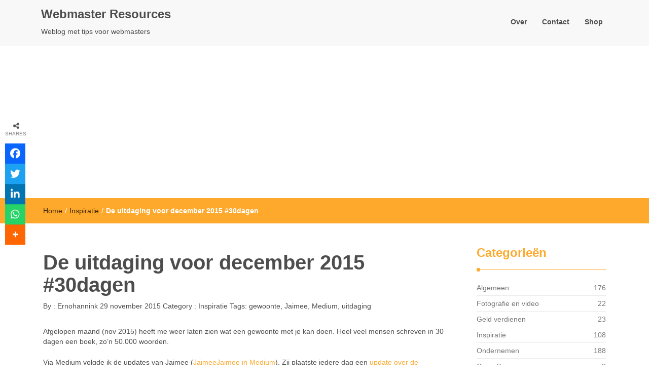

--- FILE ---
content_type: text/html; charset=UTF-8
request_url: https://www.webmasterresources.nl/inspiratie/de-uitdaging-voor-december-2015-30dagen/
body_size: 19958
content:
<!DOCTYPE html>
<html dir="ltr" lang="nl-NL" prefix="og: https://ogp.me/ns#">
<head>
<meta name='ir-site-verification-token' value='50797252'>
<meta charset="UTF-8">
<meta name="viewport" content="width=device-width, initial-scale=1">
<link rel="profile" href="//gmpg.org/xfn/11">
<title>De uitdaging voor december 2015 #30dagen | Webmaster Resources</title>

		<!-- All in One SEO 4.9.3 - aioseo.com -->
	<meta name="description" content="Afgelopen maand (nov 2015) heeft me weer laten zien wat een gewoonte met je kan doen. Heel veel mensen schreven in 30 dagen een boek, zo’n 50.000 woorden. Via Medium volgde ik de updates van Jaimee (JaimeeJaimee in Medium). Zij plaatste iedere dag een update over de ontwikkelingen van haar boek. Bijna iedere ochtend schreef" />
	<meta name="robots" content="max-image-preview:large" />
	<meta name="author" content="ernohannink"/>
	<meta name="google-site-verification" content="6VaY7v9R9uz1zHtEbolgBboNoFQHvfdStzbtNCImcCk" />
	<link rel="canonical" href="https://www.webmasterresources.nl/inspiratie/de-uitdaging-voor-december-2015-30dagen/" />
	<meta name="generator" content="All in One SEO (AIOSEO) 4.9.3" />
		<meta property="og:locale" content="nl_NL" />
		<meta property="og:site_name" content="Webmaster Resources | Weblog met tips voor webmasters" />
		<meta property="og:type" content="article" />
		<meta property="og:title" content="De uitdaging voor december 2015 #30dagen | Webmaster Resources" />
		<meta property="og:description" content="Afgelopen maand (nov 2015) heeft me weer laten zien wat een gewoonte met je kan doen. Heel veel mensen schreven in 30 dagen een boek, zo’n 50.000 woorden. Via Medium volgde ik de updates van Jaimee (JaimeeJaimee in Medium). Zij plaatste iedere dag een update over de ontwikkelingen van haar boek. Bijna iedere ochtend schreef" />
		<meta property="og:url" content="https://www.webmasterresources.nl/inspiratie/de-uitdaging-voor-december-2015-30dagen/" />
		<meta property="og:image" content="https://www.webmasterresources.nl/wp-content/uploads/2023/03/profile-pic.png" />
		<meta property="og:image:secure_url" content="https://www.webmasterresources.nl/wp-content/uploads/2023/03/profile-pic.png" />
		<meta property="og:image:width" content="500" />
		<meta property="og:image:height" content="500" />
		<meta property="article:published_time" content="2015-11-29T08:53:36+00:00" />
		<meta property="article:modified_time" content="2015-12-20T15:34:43+00:00" />
		<meta property="article:publisher" content="https://www.facebook.com/ArneDeVos/" />
		<meta name="twitter:card" content="summary" />
		<meta name="twitter:site" content="@arnedevos" />
		<meta name="twitter:title" content="De uitdaging voor december 2015 #30dagen | Webmaster Resources" />
		<meta name="twitter:description" content="Afgelopen maand (nov 2015) heeft me weer laten zien wat een gewoonte met je kan doen. Heel veel mensen schreven in 30 dagen een boek, zo’n 50.000 woorden. Via Medium volgde ik de updates van Jaimee (JaimeeJaimee in Medium). Zij plaatste iedere dag een update over de ontwikkelingen van haar boek. Bijna iedere ochtend schreef" />
		<meta name="twitter:creator" content="@arnedevos" />
		<meta name="twitter:image" content="https://www.webmasterresources.nl/wp-content/uploads/2023/03/profile-pic.png" />
		<script type="application/ld+json" class="aioseo-schema">
			{"@context":"https:\/\/schema.org","@graph":[{"@type":"Article","@id":"https:\/\/www.webmasterresources.nl\/inspiratie\/de-uitdaging-voor-december-2015-30dagen\/#article","name":"De uitdaging voor december 2015 #30dagen | Webmaster Resources","headline":"De uitdaging voor december 2015 #30dagen","author":{"@id":"https:\/\/www.webmasterresources.nl\/author\/ernohannink\/#author"},"publisher":{"@id":"https:\/\/www.webmasterresources.nl\/#person"},"image":{"@type":"ImageObject","@id":"https:\/\/www.webmasterresources.nl\/inspiratie\/de-uitdaging-voor-december-2015-30dagen\/#articleImage","url":"https:\/\/secure.gravatar.com\/avatar\/5dade65273c56d3767ad6f9b02994ec1c66c0e5f473d47f190a38eefacb987b2?s=96&d=mm&r=g","width":96,"height":96,"caption":"ernohannink"},"datePublished":"2015-11-29T09:53:36+01:00","dateModified":"2015-12-20T16:34:43+01:00","inLanguage":"nl-NL","mainEntityOfPage":{"@id":"https:\/\/www.webmasterresources.nl\/inspiratie\/de-uitdaging-voor-december-2015-30dagen\/#webpage"},"isPartOf":{"@id":"https:\/\/www.webmasterresources.nl\/inspiratie\/de-uitdaging-voor-december-2015-30dagen\/#webpage"},"articleSection":"Inspiratie, gewoonte, Jaimee, Medium, uitdaging"},{"@type":"BreadcrumbList","@id":"https:\/\/www.webmasterresources.nl\/inspiratie\/de-uitdaging-voor-december-2015-30dagen\/#breadcrumblist","itemListElement":[{"@type":"ListItem","@id":"https:\/\/www.webmasterresources.nl#listItem","position":1,"name":"Home","item":"https:\/\/www.webmasterresources.nl","nextItem":{"@type":"ListItem","@id":"https:\/\/www.webmasterresources.nl\/category\/inspiratie\/#listItem","name":"Inspiratie"}},{"@type":"ListItem","@id":"https:\/\/www.webmasterresources.nl\/category\/inspiratie\/#listItem","position":2,"name":"Inspiratie","item":"https:\/\/www.webmasterresources.nl\/category\/inspiratie\/","nextItem":{"@type":"ListItem","@id":"https:\/\/www.webmasterresources.nl\/inspiratie\/de-uitdaging-voor-december-2015-30dagen\/#listItem","name":"De uitdaging voor december 2015 #30dagen"},"previousItem":{"@type":"ListItem","@id":"https:\/\/www.webmasterresources.nl#listItem","name":"Home"}},{"@type":"ListItem","@id":"https:\/\/www.webmasterresources.nl\/inspiratie\/de-uitdaging-voor-december-2015-30dagen\/#listItem","position":3,"name":"De uitdaging voor december 2015 #30dagen","previousItem":{"@type":"ListItem","@id":"https:\/\/www.webmasterresources.nl\/category\/inspiratie\/#listItem","name":"Inspiratie"}}]},{"@type":"Person","@id":"https:\/\/www.webmasterresources.nl\/#person","name":"Arne","image":{"@type":"ImageObject","@id":"https:\/\/www.webmasterresources.nl\/inspiratie\/de-uitdaging-voor-december-2015-30dagen\/#personImage","url":"https:\/\/secure.gravatar.com\/avatar\/95ed1f0929759ec65b5ef6d1650ee294d419c58ebf6bf35d2f6da46c06c65b65?s=96&d=mm&r=g","width":96,"height":96,"caption":"Arne"},"sameAs":["https:\/\/twitter.com\/arnedevos","https:\/\/www.linkedin.com\/in\/arnedevos\/","https:\/\/arnedevos.nl"]},{"@type":"Person","@id":"https:\/\/www.webmasterresources.nl\/author\/ernohannink\/#author","url":"https:\/\/www.webmasterresources.nl\/author\/ernohannink\/","name":"ernohannink","image":{"@type":"ImageObject","@id":"https:\/\/www.webmasterresources.nl\/inspiratie\/de-uitdaging-voor-december-2015-30dagen\/#authorImage","url":"https:\/\/secure.gravatar.com\/avatar\/5dade65273c56d3767ad6f9b02994ec1c66c0e5f473d47f190a38eefacb987b2?s=96&d=mm&r=g","width":96,"height":96,"caption":"ernohannink"}},{"@type":"WebPage","@id":"https:\/\/www.webmasterresources.nl\/inspiratie\/de-uitdaging-voor-december-2015-30dagen\/#webpage","url":"https:\/\/www.webmasterresources.nl\/inspiratie\/de-uitdaging-voor-december-2015-30dagen\/","name":"De uitdaging voor december 2015 #30dagen | Webmaster Resources","description":"Afgelopen maand (nov 2015) heeft me weer laten zien wat een gewoonte met je kan doen. Heel veel mensen schreven in 30 dagen een boek, zo\u2019n 50.000 woorden. Via Medium volgde ik de updates van Jaimee (JaimeeJaimee in Medium). Zij plaatste iedere dag een update over de ontwikkelingen van haar boek. Bijna iedere ochtend schreef","inLanguage":"nl-NL","isPartOf":{"@id":"https:\/\/www.webmasterresources.nl\/#website"},"breadcrumb":{"@id":"https:\/\/www.webmasterresources.nl\/inspiratie\/de-uitdaging-voor-december-2015-30dagen\/#breadcrumblist"},"author":{"@id":"https:\/\/www.webmasterresources.nl\/author\/ernohannink\/#author"},"creator":{"@id":"https:\/\/www.webmasterresources.nl\/author\/ernohannink\/#author"},"datePublished":"2015-11-29T09:53:36+01:00","dateModified":"2015-12-20T16:34:43+01:00"},{"@type":"WebSite","@id":"https:\/\/www.webmasterresources.nl\/#website","url":"https:\/\/www.webmasterresources.nl\/","name":"Webmaster Resources","description":"Weblog met tips voor webmasters","inLanguage":"nl-NL","publisher":{"@id":"https:\/\/www.webmasterresources.nl\/#person"}}]}
		</script>
		<!-- All in One SEO -->

<link rel='dns-prefetch' href='//use.fontawesome.com' />
<link rel="alternate" type="application/rss+xml" title="Webmaster Resources &raquo; feed" href="https://www.webmasterresources.nl/feed/" />
<link rel="alternate" type="application/rss+xml" title="Webmaster Resources &raquo; reacties feed" href="https://www.webmasterresources.nl/comments/feed/" />
<link rel="alternate" type="application/rss+xml" title="Webmaster Resources &raquo; De uitdaging voor december 2015 #30dagen reacties feed" href="https://www.webmasterresources.nl/inspiratie/de-uitdaging-voor-december-2015-30dagen/feed/" />
<link rel="alternate" title="oEmbed (JSON)" type="application/json+oembed" href="https://www.webmasterresources.nl/wp-json/oembed/1.0/embed?url=https%3A%2F%2Fwww.webmasterresources.nl%2Finspiratie%2Fde-uitdaging-voor-december-2015-30dagen%2F" />
<link rel="alternate" title="oEmbed (XML)" type="text/xml+oembed" href="https://www.webmasterresources.nl/wp-json/oembed/1.0/embed?url=https%3A%2F%2Fwww.webmasterresources.nl%2Finspiratie%2Fde-uitdaging-voor-december-2015-30dagen%2F&#038;format=xml" />
		<!-- This site uses the Google Analytics by MonsterInsights plugin v9.11.1 - Using Analytics tracking - https://www.monsterinsights.com/ -->
		<!-- Opmerking: MonsterInsights is momenteel niet geconfigureerd op deze site. De site eigenaar moet authenticeren met Google Analytics in de MonsterInsights instellingen scherm. -->
					<!-- No tracking code set -->
				<!-- / Google Analytics by MonsterInsights -->
		<style id='wp-img-auto-sizes-contain-inline-css' type='text/css'>
img:is([sizes=auto i],[sizes^="auto," i]){contain-intrinsic-size:3000px 1500px}
/*# sourceURL=wp-img-auto-sizes-contain-inline-css */
</style>
<style id='wp-emoji-styles-inline-css' type='text/css'>

	img.wp-smiley, img.emoji {
		display: inline !important;
		border: none !important;
		box-shadow: none !important;
		height: 1em !important;
		width: 1em !important;
		margin: 0 0.07em !important;
		vertical-align: -0.1em !important;
		background: none !important;
		padding: 0 !important;
	}
/*# sourceURL=wp-emoji-styles-inline-css */
</style>
<style id='wp-block-library-inline-css' type='text/css'>
:root{--wp-block-synced-color:#7a00df;--wp-block-synced-color--rgb:122,0,223;--wp-bound-block-color:var(--wp-block-synced-color);--wp-editor-canvas-background:#ddd;--wp-admin-theme-color:#007cba;--wp-admin-theme-color--rgb:0,124,186;--wp-admin-theme-color-darker-10:#006ba1;--wp-admin-theme-color-darker-10--rgb:0,107,160.5;--wp-admin-theme-color-darker-20:#005a87;--wp-admin-theme-color-darker-20--rgb:0,90,135;--wp-admin-border-width-focus:2px}@media (min-resolution:192dpi){:root{--wp-admin-border-width-focus:1.5px}}.wp-element-button{cursor:pointer}:root .has-very-light-gray-background-color{background-color:#eee}:root .has-very-dark-gray-background-color{background-color:#313131}:root .has-very-light-gray-color{color:#eee}:root .has-very-dark-gray-color{color:#313131}:root .has-vivid-green-cyan-to-vivid-cyan-blue-gradient-background{background:linear-gradient(135deg,#00d084,#0693e3)}:root .has-purple-crush-gradient-background{background:linear-gradient(135deg,#34e2e4,#4721fb 50%,#ab1dfe)}:root .has-hazy-dawn-gradient-background{background:linear-gradient(135deg,#faaca8,#dad0ec)}:root .has-subdued-olive-gradient-background{background:linear-gradient(135deg,#fafae1,#67a671)}:root .has-atomic-cream-gradient-background{background:linear-gradient(135deg,#fdd79a,#004a59)}:root .has-nightshade-gradient-background{background:linear-gradient(135deg,#330968,#31cdcf)}:root .has-midnight-gradient-background{background:linear-gradient(135deg,#020381,#2874fc)}:root{--wp--preset--font-size--normal:16px;--wp--preset--font-size--huge:42px}.has-regular-font-size{font-size:1em}.has-larger-font-size{font-size:2.625em}.has-normal-font-size{font-size:var(--wp--preset--font-size--normal)}.has-huge-font-size{font-size:var(--wp--preset--font-size--huge)}.has-text-align-center{text-align:center}.has-text-align-left{text-align:left}.has-text-align-right{text-align:right}.has-fit-text{white-space:nowrap!important}#end-resizable-editor-section{display:none}.aligncenter{clear:both}.items-justified-left{justify-content:flex-start}.items-justified-center{justify-content:center}.items-justified-right{justify-content:flex-end}.items-justified-space-between{justify-content:space-between}.screen-reader-text{border:0;clip-path:inset(50%);height:1px;margin:-1px;overflow:hidden;padding:0;position:absolute;width:1px;word-wrap:normal!important}.screen-reader-text:focus{background-color:#ddd;clip-path:none;color:#444;display:block;font-size:1em;height:auto;left:5px;line-height:normal;padding:15px 23px 14px;text-decoration:none;top:5px;width:auto;z-index:100000}html :where(.has-border-color){border-style:solid}html :where([style*=border-top-color]){border-top-style:solid}html :where([style*=border-right-color]){border-right-style:solid}html :where([style*=border-bottom-color]){border-bottom-style:solid}html :where([style*=border-left-color]){border-left-style:solid}html :where([style*=border-width]){border-style:solid}html :where([style*=border-top-width]){border-top-style:solid}html :where([style*=border-right-width]){border-right-style:solid}html :where([style*=border-bottom-width]){border-bottom-style:solid}html :where([style*=border-left-width]){border-left-style:solid}html :where(img[class*=wp-image-]){height:auto;max-width:100%}:where(figure){margin:0 0 1em}html :where(.is-position-sticky){--wp-admin--admin-bar--position-offset:var(--wp-admin--admin-bar--height,0px)}@media screen and (max-width:600px){html :where(.is-position-sticky){--wp-admin--admin-bar--position-offset:0px}}

/*# sourceURL=wp-block-library-inline-css */
</style><style id='global-styles-inline-css' type='text/css'>
:root{--wp--preset--aspect-ratio--square: 1;--wp--preset--aspect-ratio--4-3: 4/3;--wp--preset--aspect-ratio--3-4: 3/4;--wp--preset--aspect-ratio--3-2: 3/2;--wp--preset--aspect-ratio--2-3: 2/3;--wp--preset--aspect-ratio--16-9: 16/9;--wp--preset--aspect-ratio--9-16: 9/16;--wp--preset--color--black: #000000;--wp--preset--color--cyan-bluish-gray: #abb8c3;--wp--preset--color--white: #ffffff;--wp--preset--color--pale-pink: #f78da7;--wp--preset--color--vivid-red: #cf2e2e;--wp--preset--color--luminous-vivid-orange: #ff6900;--wp--preset--color--luminous-vivid-amber: #fcb900;--wp--preset--color--light-green-cyan: #7bdcb5;--wp--preset--color--vivid-green-cyan: #00d084;--wp--preset--color--pale-cyan-blue: #8ed1fc;--wp--preset--color--vivid-cyan-blue: #0693e3;--wp--preset--color--vivid-purple: #9b51e0;--wp--preset--gradient--vivid-cyan-blue-to-vivid-purple: linear-gradient(135deg,rgb(6,147,227) 0%,rgb(155,81,224) 100%);--wp--preset--gradient--light-green-cyan-to-vivid-green-cyan: linear-gradient(135deg,rgb(122,220,180) 0%,rgb(0,208,130) 100%);--wp--preset--gradient--luminous-vivid-amber-to-luminous-vivid-orange: linear-gradient(135deg,rgb(252,185,0) 0%,rgb(255,105,0) 100%);--wp--preset--gradient--luminous-vivid-orange-to-vivid-red: linear-gradient(135deg,rgb(255,105,0) 0%,rgb(207,46,46) 100%);--wp--preset--gradient--very-light-gray-to-cyan-bluish-gray: linear-gradient(135deg,rgb(238,238,238) 0%,rgb(169,184,195) 100%);--wp--preset--gradient--cool-to-warm-spectrum: linear-gradient(135deg,rgb(74,234,220) 0%,rgb(151,120,209) 20%,rgb(207,42,186) 40%,rgb(238,44,130) 60%,rgb(251,105,98) 80%,rgb(254,248,76) 100%);--wp--preset--gradient--blush-light-purple: linear-gradient(135deg,rgb(255,206,236) 0%,rgb(152,150,240) 100%);--wp--preset--gradient--blush-bordeaux: linear-gradient(135deg,rgb(254,205,165) 0%,rgb(254,45,45) 50%,rgb(107,0,62) 100%);--wp--preset--gradient--luminous-dusk: linear-gradient(135deg,rgb(255,203,112) 0%,rgb(199,81,192) 50%,rgb(65,88,208) 100%);--wp--preset--gradient--pale-ocean: linear-gradient(135deg,rgb(255,245,203) 0%,rgb(182,227,212) 50%,rgb(51,167,181) 100%);--wp--preset--gradient--electric-grass: linear-gradient(135deg,rgb(202,248,128) 0%,rgb(113,206,126) 100%);--wp--preset--gradient--midnight: linear-gradient(135deg,rgb(2,3,129) 0%,rgb(40,116,252) 100%);--wp--preset--font-size--small: 13px;--wp--preset--font-size--medium: 20px;--wp--preset--font-size--large: 36px;--wp--preset--font-size--x-large: 42px;--wp--preset--spacing--20: 0.44rem;--wp--preset--spacing--30: 0.67rem;--wp--preset--spacing--40: 1rem;--wp--preset--spacing--50: 1.5rem;--wp--preset--spacing--60: 2.25rem;--wp--preset--spacing--70: 3.38rem;--wp--preset--spacing--80: 5.06rem;--wp--preset--shadow--natural: 6px 6px 9px rgba(0, 0, 0, 0.2);--wp--preset--shadow--deep: 12px 12px 50px rgba(0, 0, 0, 0.4);--wp--preset--shadow--sharp: 6px 6px 0px rgba(0, 0, 0, 0.2);--wp--preset--shadow--outlined: 6px 6px 0px -3px rgb(255, 255, 255), 6px 6px rgb(0, 0, 0);--wp--preset--shadow--crisp: 6px 6px 0px rgb(0, 0, 0);}:where(.is-layout-flex){gap: 0.5em;}:where(.is-layout-grid){gap: 0.5em;}body .is-layout-flex{display: flex;}.is-layout-flex{flex-wrap: wrap;align-items: center;}.is-layout-flex > :is(*, div){margin: 0;}body .is-layout-grid{display: grid;}.is-layout-grid > :is(*, div){margin: 0;}:where(.wp-block-columns.is-layout-flex){gap: 2em;}:where(.wp-block-columns.is-layout-grid){gap: 2em;}:where(.wp-block-post-template.is-layout-flex){gap: 1.25em;}:where(.wp-block-post-template.is-layout-grid){gap: 1.25em;}.has-black-color{color: var(--wp--preset--color--black) !important;}.has-cyan-bluish-gray-color{color: var(--wp--preset--color--cyan-bluish-gray) !important;}.has-white-color{color: var(--wp--preset--color--white) !important;}.has-pale-pink-color{color: var(--wp--preset--color--pale-pink) !important;}.has-vivid-red-color{color: var(--wp--preset--color--vivid-red) !important;}.has-luminous-vivid-orange-color{color: var(--wp--preset--color--luminous-vivid-orange) !important;}.has-luminous-vivid-amber-color{color: var(--wp--preset--color--luminous-vivid-amber) !important;}.has-light-green-cyan-color{color: var(--wp--preset--color--light-green-cyan) !important;}.has-vivid-green-cyan-color{color: var(--wp--preset--color--vivid-green-cyan) !important;}.has-pale-cyan-blue-color{color: var(--wp--preset--color--pale-cyan-blue) !important;}.has-vivid-cyan-blue-color{color: var(--wp--preset--color--vivid-cyan-blue) !important;}.has-vivid-purple-color{color: var(--wp--preset--color--vivid-purple) !important;}.has-black-background-color{background-color: var(--wp--preset--color--black) !important;}.has-cyan-bluish-gray-background-color{background-color: var(--wp--preset--color--cyan-bluish-gray) !important;}.has-white-background-color{background-color: var(--wp--preset--color--white) !important;}.has-pale-pink-background-color{background-color: var(--wp--preset--color--pale-pink) !important;}.has-vivid-red-background-color{background-color: var(--wp--preset--color--vivid-red) !important;}.has-luminous-vivid-orange-background-color{background-color: var(--wp--preset--color--luminous-vivid-orange) !important;}.has-luminous-vivid-amber-background-color{background-color: var(--wp--preset--color--luminous-vivid-amber) !important;}.has-light-green-cyan-background-color{background-color: var(--wp--preset--color--light-green-cyan) !important;}.has-vivid-green-cyan-background-color{background-color: var(--wp--preset--color--vivid-green-cyan) !important;}.has-pale-cyan-blue-background-color{background-color: var(--wp--preset--color--pale-cyan-blue) !important;}.has-vivid-cyan-blue-background-color{background-color: var(--wp--preset--color--vivid-cyan-blue) !important;}.has-vivid-purple-background-color{background-color: var(--wp--preset--color--vivid-purple) !important;}.has-black-border-color{border-color: var(--wp--preset--color--black) !important;}.has-cyan-bluish-gray-border-color{border-color: var(--wp--preset--color--cyan-bluish-gray) !important;}.has-white-border-color{border-color: var(--wp--preset--color--white) !important;}.has-pale-pink-border-color{border-color: var(--wp--preset--color--pale-pink) !important;}.has-vivid-red-border-color{border-color: var(--wp--preset--color--vivid-red) !important;}.has-luminous-vivid-orange-border-color{border-color: var(--wp--preset--color--luminous-vivid-orange) !important;}.has-luminous-vivid-amber-border-color{border-color: var(--wp--preset--color--luminous-vivid-amber) !important;}.has-light-green-cyan-border-color{border-color: var(--wp--preset--color--light-green-cyan) !important;}.has-vivid-green-cyan-border-color{border-color: var(--wp--preset--color--vivid-green-cyan) !important;}.has-pale-cyan-blue-border-color{border-color: var(--wp--preset--color--pale-cyan-blue) !important;}.has-vivid-cyan-blue-border-color{border-color: var(--wp--preset--color--vivid-cyan-blue) !important;}.has-vivid-purple-border-color{border-color: var(--wp--preset--color--vivid-purple) !important;}.has-vivid-cyan-blue-to-vivid-purple-gradient-background{background: var(--wp--preset--gradient--vivid-cyan-blue-to-vivid-purple) !important;}.has-light-green-cyan-to-vivid-green-cyan-gradient-background{background: var(--wp--preset--gradient--light-green-cyan-to-vivid-green-cyan) !important;}.has-luminous-vivid-amber-to-luminous-vivid-orange-gradient-background{background: var(--wp--preset--gradient--luminous-vivid-amber-to-luminous-vivid-orange) !important;}.has-luminous-vivid-orange-to-vivid-red-gradient-background{background: var(--wp--preset--gradient--luminous-vivid-orange-to-vivid-red) !important;}.has-very-light-gray-to-cyan-bluish-gray-gradient-background{background: var(--wp--preset--gradient--very-light-gray-to-cyan-bluish-gray) !important;}.has-cool-to-warm-spectrum-gradient-background{background: var(--wp--preset--gradient--cool-to-warm-spectrum) !important;}.has-blush-light-purple-gradient-background{background: var(--wp--preset--gradient--blush-light-purple) !important;}.has-blush-bordeaux-gradient-background{background: var(--wp--preset--gradient--blush-bordeaux) !important;}.has-luminous-dusk-gradient-background{background: var(--wp--preset--gradient--luminous-dusk) !important;}.has-pale-ocean-gradient-background{background: var(--wp--preset--gradient--pale-ocean) !important;}.has-electric-grass-gradient-background{background: var(--wp--preset--gradient--electric-grass) !important;}.has-midnight-gradient-background{background: var(--wp--preset--gradient--midnight) !important;}.has-small-font-size{font-size: var(--wp--preset--font-size--small) !important;}.has-medium-font-size{font-size: var(--wp--preset--font-size--medium) !important;}.has-large-font-size{font-size: var(--wp--preset--font-size--large) !important;}.has-x-large-font-size{font-size: var(--wp--preset--font-size--x-large) !important;}
/*# sourceURL=global-styles-inline-css */
</style>

<style id='classic-theme-styles-inline-css' type='text/css'>
/*! This file is auto-generated */
.wp-block-button__link{color:#fff;background-color:#32373c;border-radius:9999px;box-shadow:none;text-decoration:none;padding:calc(.667em + 2px) calc(1.333em + 2px);font-size:1.125em}.wp-block-file__button{background:#32373c;color:#fff;text-decoration:none}
/*# sourceURL=/wp-includes/css/classic-themes.min.css */
</style>
<link rel='stylesheet' id='powertip-css' href='https://www.webmasterresources.nl/wp-content/plugins/devvn-image-hotspot/frontend/css/jquery.powertip.min.css?ver=1.2.0' type='text/css' media='all' />
<link rel='stylesheet' id='maps-points-css' href='https://www.webmasterresources.nl/wp-content/plugins/devvn-image-hotspot/frontend/css/maps_points.css?ver=1.3.0' type='text/css' media='all' />
<link rel='stylesheet' id='wpsr_main_css-css' href='https://www.webmasterresources.nl/wp-content/plugins/wp-socializer/public/css/wpsr.min.css?ver=7.9' type='text/css' media='all' />
<link rel='stylesheet' id='wpsr_fa_icons-css' href='https://use.fontawesome.com/releases/v6.7.2/css/all.css?ver=7.9' type='text/css' media='all' />
<link rel='stylesheet' id='font-awesome-css' href='https://www.webmasterresources.nl/wp-content/themes/imnews/css/font-awesome.min.css?ver=4.7.0' type='text/css' media='all' />
<link rel='stylesheet' id='stellarnav-css' href='https://www.webmasterresources.nl/wp-content/themes/imnews/css/stellarnav.css?ver=1.1' type='text/css' media='all' />
<link rel='stylesheet' id='bootstrap-css' href='https://www.webmasterresources.nl/wp-content/themes/imnews/css/bootstrap.min.css?ver=3.3.7' type='text/css' media='all' />
<link rel='stylesheet' id='imnews-default-css' href='https://www.webmasterresources.nl/wp-content/themes/imnews/css/default.css?ver=6.9' type='text/css' media='all' />
<link rel='stylesheet' id='imnews-style-css' href='https://www.webmasterresources.nl/wp-content/themes/imnews/style.css?ver=6.9' type='text/css' media='all' />
<script type="text/javascript" src="https://www.webmasterresources.nl/wp-includes/js/jquery/jquery.min.js?ver=3.7.1" id="jquery-core-js"></script>
<script type="text/javascript" src="https://www.webmasterresources.nl/wp-includes/js/jquery/jquery-migrate.min.js?ver=3.4.1" id="jquery-migrate-js"></script>
<script type="text/javascript" src="https://www.webmasterresources.nl/wp-content/plugins/google-analyticator/external-tracking.min.js?ver=6.5.7" id="ga-external-tracking-js"></script>
<link rel="https://api.w.org/" href="https://www.webmasterresources.nl/wp-json/" /><link rel="alternate" title="JSON" type="application/json" href="https://www.webmasterresources.nl/wp-json/wp/v2/posts/4520" /><link rel="EditURI" type="application/rsd+xml" title="RSD" href="https://www.webmasterresources.nl/xmlrpc.php?rsd" />
<meta name="generator" content="WordPress 6.9" />
<link rel='shortlink' href='https://www.webmasterresources.nl/?p=4520' />
<style type="text/css">.recentcomments a{display:inline !important;padding:0 !important;margin:0 !important;}</style><style type="text/css" id="custom-background-css">
body.custom-background { background-color: #ffffff; }
</style>
	<link rel="icon" href="https://www.webmasterresources.nl/wp-content/uploads/2021/05/cropped-cropped-webmaster-resources-logo-e1620291008976-1-32x32.png" sizes="32x32" />
<link rel="icon" href="https://www.webmasterresources.nl/wp-content/uploads/2021/05/cropped-cropped-webmaster-resources-logo-e1620291008976-1-192x192.png" sizes="192x192" />
<link rel="apple-touch-icon" href="https://www.webmasterresources.nl/wp-content/uploads/2021/05/cropped-cropped-webmaster-resources-logo-e1620291008976-1-180x180.png" />
<meta name="msapplication-TileImage" content="https://www.webmasterresources.nl/wp-content/uploads/2021/05/cropped-cropped-webmaster-resources-logo-e1620291008976-1-270x270.png" />
<!-- Google Analytics Tracking by Google Analyticator 6.5.7 -->
<script type="text/javascript">
    var analyticsFileTypes = [];
    var analyticsSnippet = 'disabled';
    var analyticsEventTracking = 'enabled';
</script>
<script type="text/javascript">
	(function(i,s,o,g,r,a,m){i['GoogleAnalyticsObject']=r;i[r]=i[r]||function(){
	(i[r].q=i[r].q||[]).push(arguments)},i[r].l=1*new Date();a=s.createElement(o),
	m=s.getElementsByTagName(o)[0];a.async=1;a.src=g;m.parentNode.insertBefore(a,m)
	})(window,document,'script','//www.google-analytics.com/analytics.js','ga');
	ga('create', 'UA-3821980-23', 'auto');
 
	ga('send', 'pageview');
</script>
		<style type="text/css" id="wp-custom-css">
			h3 {color: #ffa92c;font-size: 24px;}
table.blueTable {
  border: 1px solid #1C6EA4;
  background-color: #EEEEEE;
  width: 100%;
  text-align: left;
  border-collapse: collapse;
}
table.blueTable td, table.blueTable th {
  border: 1px solid #AAAAAA;
  padding: 3px 2px;
}
table.blueTable tbody td {
  font-size: 13px;
}
table.blueTable tr:nth-child(even) {
  background: #D0E4F5;
}
table.blueTable thead {
  background: #1C6EA4;
  background: -moz-linear-gradient(top, #5592bb 0%, #327cad 66%, #1C6EA4 100%);
  background: -webkit-linear-gradient(top, #5592bb 0%, #327cad 66%, #1C6EA4 100%);
  background: linear-gradient(to bottom, #5592bb 0%, #327cad 66%, #1C6EA4 100%);
  border-bottom: 2px solid #444444;
}
table.blueTable thead th {
  font-size: 15px;
  font-weight: bold;
  color: #FFFFFF;
  border-left: 2px solid #D0E4F5;
}
table.blueTable thead th:first-child {
  border-left: none;
}

table.blueTable tfoot {
  font-size: 14px;
  font-weight: bold;
  color: #FFFFFF;
  background: #D0E4F5;
  background: -moz-linear-gradient(top, #dcebf7 0%, #d4e6f6 66%, #D0E4F5 100%);
  background: -webkit-linear-gradient(top, #dcebf7 0%, #d4e6f6 66%, #D0E4F5 100%);
  background: linear-gradient(to bottom, #dcebf7 0%, #d4e6f6 66%, #D0E4F5 100%);
  border-top: 2px solid #444444;
}
table.blueTable tfoot td {
  font-size: 14px;
}
table.blueTable tfoot .links {
  text-align: right;
}
table.blueTable tfoot .links a{
  display: inline-block;
  background: #1C6EA4;
  color: #FFFFFF;
  padding: 2px 8px;
  border-radius: 5px;
}

		</style>
		<style type="text/css">
.inline-dropdown,.comment .comment-reply-link{background-color: #ffa92c}
.search-box-input .search-button,caption{background-color: #ffa92c}
.side-area-post .side-area-heading,.side-area-post table{border-color:  #ffa92c; color: #ffa92c;}
.side-area-post .side-area-heading::after{background:#ffa92c;}
.current{background:#ffa92c;}
.next, .prev{color:#ffa92c;}
.sidenews-post-image img,.tagcloud a:hover,.othernews-post-image img,.relatednews-post-image img,.similar-post-image img{background:#ffa92c;}
.side-area-post ul li a:hover,cite,a{color:#ffa92c;}
.side-area-post ul li.recentcomments a:hover{color: #ffa92c;}    
.like-article h4{border-bottom: 1px solid #ffa92c; color: #ffa92c;}
#menubar .nav > li > a:hover{color:#ffa92c;}
#menubar#main-nav ul ul li:hover > a, #main-nav ul ul li a:hover{color: #ffa92c;}
.next, .prev{border:1px solid #ffa92c;}
#top .navbar-toggle .icon-bar,.comment-form .submit,.current, .page-numbers:hover, .next:hover, .prev:hover{background:#ffa92c; }
#menubar .nav > li > a,#menubar ul ul li a,#menubar .navbar-brand{ color: #4D4D4D; }
.comment .comment-metadata a,.othernews-post-title a,.relatednews-post-details .relatednews-post-title a,.similar-post-details .similar-post-title a,.news-title a,.comment-metadata > a,.comment-edit-link,.comment-reply-link,.logged-in-as > a,.ttl_tagline{ color: #4D4D4D; }
.comment .comment-metadata a:hover,.othernews-post-title a:hover,.relatednews-post-title a:hover,.footer-copyrights a:hover,.similar-post-title a:hover,.sidenews-post-heading > a:hover,.news-title a:hover,.comment-metadata > a:hover,.comment-edit-link:hover,.comment-reply-link:hover,.logged-in-as > a:hover,a:focus, a:hover{color: #ffa92c;}
</style>
<script async src="//pagead2.googlesyndication.com/pagead/js/adsbygoogle.js"></script>
<script>
     (adsbygoogle = window.adsbygoogle || []).push({
          google_ad_client: "ca-pub-5864911685514813",
          enable_page_level_ads: true
     });
</script>

</head>
<body class="wp-singular post-template-default single single-post postid-4520 single-format-standard custom-background wp-theme-imnews">
<!--menu-bar start-->
<header id="top">
    <div id="menubar">
        <div class="container">
            <div class="row">
                <nav class="navbar navbar-default">
                    <button type="button" class="navbar-toggle" data-toggle="collapse" data-target="#main-nav">
                        <span class="icon-bar"></span>
                        <span class="icon-bar"></span>
                        <span class="icon-bar"></span>                        
                    </button>
                    <div class="navbar-header">
                                                    <a class="navbar-brand" href="https://www.webmasterresources.nl/" rel="home">Webmaster Resources</a>
                            <p class="ttl_tagline">Weblog met tips voor webmasters</p>
                    </div>
                    <div class="collapse navbar-collapse inline-list" id="main-nav">
                        <ul id="menu-topmenu" class="nav navbar-nav nav-category"><li id="menu-item-6376" class="menu-item menu-item-type-post_type menu-item-object-page menu-item-6376"><a href="https://www.webmasterresources.nl/over/">Over</a></li>
<li id="menu-item-6375" class="menu-item menu-item-type-post_type menu-item-object-page menu-item-6375"><a href="https://www.webmasterresources.nl/contact/">Contact</a></li>
<li id="menu-item-6374" class="menu-item menu-item-type-post_type menu-item-object-page menu-item-6374"><a href="https://www.webmasterresources.nl/shop/">Shop</a></li>
</ul>                    </div>
                </nav>
            </div>
        </div>
    </div>
</header><div class="inline-dropdown">
	<div class="container">	
    	<div class="row">
	        <div class="col-sm-12">
	            <div class="path-category">
	                <ul id="breadcrumbs" class="breadcrumbs"><li class="item-home"><a class="bread-link bread-home" href="https://www.webmasterresources.nl" title="Home">Home</a></li><li class="separator separator-home"> / </li><li class="item-cat"><a href="https://www.webmasterresources.nl/category/inspiratie/">Inspiratie</a></li><li class="separator"> / </li><li class="item-current item-4520"><strong class="bread-current bread-4520" title="De uitdaging voor december 2015 #30dagen">De uitdaging voor december 2015 #30dagen</strong></li></ul>	            </div>
	        </div>
	    </div>
    </div>
</div>
<div class="container">
    <div class="row main-row">
        <div class="col-sm-9">
			<div class="news-posts" id="single-blog">	
				<div class="mainnews-post">
    <div class="row">
        <div class="col-sm-12">
            <div class="news-title">
        <h1><b>De uitdaging voor december 2015 #30dagen</b></h1>   
    <ul>
        <li>By :<a href="https://www.webmasterresources.nl/author/ernohannink/" rel="tag"> Ernohannink</a></li>
        <li><time datetime="2015-11-29T09:53:36+01:00">29 november 2015</time></li>
        <li>Category : <a href="https://www.webmasterresources.nl/category/inspiratie/" rel="category tag">Inspiratie</a></li>
        <li> Tags: <a href="https://www.webmasterresources.nl/tag/gewoonte/" rel="tag">gewoonte</a>, <a href="https://www.webmasterresources.nl/tag/jaimee/" rel="tag">Jaimee</a>, <a href="https://www.webmasterresources.nl/tag/medium/" rel="tag">Medium</a>, <a href="https://www.webmasterresources.nl/tag/uitdaging/" rel="tag">uitdaging</a></li>
    </ul>
            </div>
        </div>
    </div>      
        <div class="news-details">
        <div class="news">
            <p>Afgelopen maand (nov 2015) heeft me weer laten zien wat een gewoonte met je kan doen. Heel veel mensen schreven in 30 dagen een boek, zo’n 50.000 woorden.</p>
<p>Via Medium volgde ik de updates van Jaimee (<a href="https://medium.com/@jaimeejaimee" target="_blank">JaimeeJaimee in Medium</a>). Zij plaatste iedere dag een <a href="http://www.jaimeejaimee.com/nanowrimo2015/" target="_blank">update over de ontwikkelingen van haar boek</a>.</p>
<p>Bijna iedere ochtend schreef ze voor 5.00u aan haar boek. Haar 2.000 woorden waren dan meestal ook al klaar als voor de meeste mensen de werkdag begint.</p>
<p>Je hoeft niet om 4.00u op te staan om een nieuwe gewoonte te leren. Waar ik wel rekening moet houden is dat een nieuwe gewoonte tijd inneemt. Tijd die ik op dit moment aan andere dingen besteed.</p>
<p>Wanneer ik een nieuwe gewoonte aanleer dan moet ik iets anders niet meer doen. Iets wat ik minder belangrijk vindt dan mijn nieuwe gewoonte. Dingen zoals niet meer dan 1 uur lezen in Medium. Ik kan nu soms 1,5-2 uur verdwalen in de artikelen. Of naar <a href="http://www.tvvantoen.nl/programmas/csi-crime-scene-investigation/" target="_blank">CSI kijken</a> ‘s avonds. Daar kan ik al snel een uur winnen per dag.</p>
<p><span id="more-4520"></span></p>
<p>Dit uur ga ik in de maand december aan een aantal dingen besteden. Een paar van deze dingen zitten al in mijn ochtendritme sinds november. In december wil ik deze beslist doorzetten. Een paar dingen zijn nieuw en gaan buiten mijn comfort zone. Een paar dingen had ik al als doel staan, maar krijg ik maar niet gedaan.</p>
<p>Daarvoor heb ik jou nodig. Jij als lezer vooral. Het feit dat ik dit nu met jou deel helpt mij om mijzelf er aan te houden. Stom he? Een klein ding, maar het helpt enorm.</p>
<p>Ik ga er voor zorgen dat jullie de druk nog iets meer opvoeren voor mij om me er werkelijk iedere dag aan te houden. Ik neem je mee op de reis. Iedere dag een update.</p>
<p>Ik laat je weten waar ik sta met de gewoonte voor die dag.</p>
<p>&nbsp;</p>
<p><strong>De gewoontes die ik wil starten en met jou delen in december:</strong></p>
<ul>
<li>journaling – 750 woorden iedere dag</li>
<li>tenminste 1 dank je wel kaartje schrijven en versturen, iedere dag</li>
<li>2 mensen bellen van mijn 250 lijst, iedere dag</li>
<li>Iedere dag een update met selfie van deze acties.</li>
</ul>
<p>Een korte update van deze acties op Medium rond de middag. Knallend het jaar uit en een goed beginnen in 2016.</p>
<p>Ik neem de gewoontes ook op in <a href="http://coach.me/ernohannink" target="_blank">coach.me</a> Een heerlijke manier om mijzelf aan deze dagelijkse doelen te houden.</p>
<p>&nbsp;</p>
<p><strong>Wil jij in december ook een uitdaging aangaan met jezelf?<br />
</strong>Doe dan mee met mij. Mail me jouw update. Deel het op Medium. Abonneer op deze updates en <a href="http://ernohannink.nl/30-dagen-uitdaging/" target="_blank">ontvang tips voor jouw uitdaging</a> in je inbox.</p>
<p><strong>Samen de uitdaging aan gaan en winnen.<br />
</strong>Ik help je graag om een nieuwe gewoonte aan te leren.</p>
<p>Welke gewoonte wil jij graag starten in december? Een gewoonte die je iedere dag kunt doen. Begin klein. Een klein stapje, een eenvoudige kleine gewoonte. Zeker als je denkt dat je nog niet goed bent in gewoontes.</p>
<p>Bijvoorbeeld één tand flossen iedere dag de komende dagen. Of 200 woorden schrijven per dag. Of een succeslijst maken voor de dag. Of 3 dingen waar je dankbaar voor bent opschrijven. Of je cijfers opschrijven.</p>
<div>
<h2>Wat is jouw uitdaging voor december?</h2>
<p>Ga mee en meld je aan voor de dagelijkse updates en virtuele ondersteuning van mij via e-mail in jouw inbox.</p>
<p><a href="http://ernohannink.nl/30-dagen-uitdaging/" target="_blank">ernohannink.nl/30-dagen-uitdaging/</a></p>
<p>Of stuur me een e-mail waarin je mij laat weten wat jij iedere dag gaat doen in december.</p>
<p>Of schrijf een update op Medium (iedere dag) en voeg het toe aan de publicatie <a href="https://medium.com/30-dagen-uitdaging" target="_blank">30 dagen uitdaging</a>.</p>
<p>Of publiceer het op Facebook en gebruik de hashtag #30dagen</p>
</div>
<p>This article is originally from <a href="http://ernohannink.nl">ErnoHannink.nl</a> under <a href="http://creativecommons.org/licenses/by-nd/2.5/nl/">Creative Commons 2.5</a></p>
        </div>
    </div>
</div>

<div class="relatednews-post">
        <div class="row">
    <div class="col-md-12">
        <div class="comments-count">
            <h5>Geen reacties</h5>
        </div>
    </div>
    <div class="col-md-12 col-sm-12 leave_form">
        	<div id="respond" class="comment-respond">
		<h3 id="reply-title" class="comment-reply-title">Geef een reactie</h3><form action="https://www.webmasterresources.nl/wp-comments-post.php" method="post" id="commentform" class="comment-form"><p class="comment-notes"><span id="email-notes">Je e-mailadres wordt niet gepubliceerd.</span> <span class="required-field-message">Vereiste velden zijn gemarkeerd met <span class="required">*</span></span></p><p class="comment-form-comment"><label for="comment">Reactie <span class="required">*</span></label> <textarea id="comment" name="comment" cols="45" rows="8" maxlength="65525" required></textarea></p><p class="comment-form-author"><label for="author">Naam <span class="required">*</span></label> <input id="author" name="author" type="text" value="" size="30" maxlength="245" autocomplete="name" required /></p>
<p class="comment-form-email"><label for="email">E-mail <span class="required">*</span></label> <input id="email" name="email" type="email" value="" size="30" maxlength="100" aria-describedby="email-notes" autocomplete="email" required /></p>
<p class="comment-form-url"><label for="url">Site</label> <input id="url" name="url" type="url" value="" size="30" maxlength="200" autocomplete="url" /></p>
<p class="comment-form-cookies-consent"><input id="wp-comment-cookies-consent" name="wp-comment-cookies-consent" type="checkbox" value="yes" /> <label for="wp-comment-cookies-consent">Mijn naam, e-mail en site opslaan in deze browser voor de volgende keer wanneer ik een reactie plaats.</label></p>
<p class="form-submit"><input name="submit" type="submit" id="submit" class="submit" value="Reactie plaatsen" /> <input type='hidden' name='comment_post_ID' value='4520' id='comment_post_ID' />
<input type='hidden' name='comment_parent' id='comment_parent' value='0' />
</p><p style="display: none;"><input type="hidden" id="akismet_comment_nonce" name="akismet_comment_nonce" value="7a876ed891" /></p><p style="display: none !important;" class="akismet-fields-container" data-prefix="ak_"><label>&#916;<textarea name="ak_hp_textarea" cols="45" rows="8" maxlength="100"></textarea></label><input type="hidden" id="ak_js_1" name="ak_js" value="236"/><script>document.getElementById( "ak_js_1" ).setAttribute( "value", ( new Date() ).getTime() );</script></p></form>	</div><!-- #respond -->
	    </div>
</div>
    <div class="row like-article similar-article">
        <div class="col-sm-12">
            <h4><b>SIMILAR NEWS</b></h4>
        </div>
    </div>
    <div class="row">
                <div class="col-sm-4">
            <div class="relatednews-post-panel">
                <div class="label-img">
                    <div class="relatednews-post-image">
                        <a href="https://www.webmasterresources.nl/inspiratie/6-soorten-content-marketing/">
                        <img width="260" height="160" src="https://www.webmasterresources.nl/wp-content/uploads/2022/03/pexels-pixabay-262508-e1646910890466-260x160.jpg" class="attachment-imnews-related-thumbnail size-imnews-related-thumbnail wp-post-image" alt="content marketing blog" decoding="async" />                        </a>
                    </div>
                                        <div class="label">
                        <div class="row label-row">
                            <div class="col-sm-9 col-xs-9 label-column no-padding">
                                <span>Inspiratie</span>
                            </div>
                                                    </div>
                    </div>
                </div>
            <div class="relatednews-post-details">
                <div class="relatednews-post-title">
                    <h5><b><a href="https://www.webmasterresources.nl/inspiratie/6-soorten-content-marketing/">6 soorten content marketing</a></b></h5>
                </div>
                <div class="relatednews-post-news">
                    <p>Wat is content marketing, welke vormen zijn er en hoe kun je het inzetten voor jouw bedrijf. Lees hieronder welke 6 soorten van contentmarketing er zijn en hoe je ze strategisch kunt toepassen. Content marketing Content marketing is een strategische vorm van marketing die er op is gericht om waardevolle, &hellip; </p>
                </div>
            </div>
        </div> 
    </div>
            <div class="col-sm-4">
            <div class="relatednews-post-panel">
                <div class="label-img">
                    <div class="relatednews-post-image">
                        <a href="https://www.webmasterresources.nl/inspiratie/een-nieuwsbrief-geen-nieuwsbrief-noemen-wat-dan-wel/">
                        <img width="260" height="160" src="https://www.webmasterresources.nl/wp-content/uploads/2021/10/nieuwsbrief-namen-260x160.jpg" class="attachment-imnews-related-thumbnail size-imnews-related-thumbnail wp-post-image" alt="geen nieuwsbrief als naam gebruiken" decoding="async" />                        </a>
                    </div>
                                        <div class="label">
                        <div class="row label-row">
                            <div class="col-sm-9 col-xs-9 label-column no-padding">
                                <span>Inspiratie</span>
                            </div>
                                                    </div>
                    </div>
                </div>
            <div class="relatednews-post-details">
                <div class="relatednews-post-title">
                    <h5><b><a href="https://www.webmasterresources.nl/inspiratie/een-nieuwsbrief-geen-nieuwsbrief-noemen-wat-dan-wel/">Een nieuwsbrief geen nieuwsbrief noemen &#8211; wat dan wel?</a></b></h5>
                </div>
                <div class="relatednews-post-news">
                    <p>De digitale nieuwsbrief / mailing / newsletter / e-mailing is inmiddels al vele jaren oud. Het is een goedkope opvolger van de papieren versie van de nieuwsbrief. In het begin was het ook vrij eenvoudig om nieuwe aanmeldingen te krijgen voor jouw nieuwsbrief waarin je nieuwsfeiten en tips weg gaf. &hellip; </p>
                </div>
            </div>
        </div> 
    </div>
            <div class="col-sm-4">
            <div class="relatednews-post-panel">
                <div class="label-img">
                    <div class="relatednews-post-image">
                        <a href="https://www.webmasterresources.nl/inspiratie/kerst-reclames-2017/">
                        <img width="260" height="160" src="https://www.webmasterresources.nl/wp-content/uploads/2017/12/jumbo_kerstreclame-260x160.jpg" class="attachment-imnews-related-thumbnail size-imnews-related-thumbnail wp-post-image" alt="" decoding="async" />                        </a>
                    </div>
                                        <div class="label">
                        <div class="row label-row">
                            <div class="col-sm-9 col-xs-9 label-column no-padding">
                                <span>Inspiratie</span>
                            </div>
                                                    </div>
                    </div>
                </div>
            <div class="relatednews-post-details">
                <div class="relatednews-post-title">
                    <h5><b><a href="https://www.webmasterresources.nl/inspiratie/kerst-reclames-2017/">Kerst reclames 2017</a></b></h5>
                </div>
                <div class="relatednews-post-news">
                    <p>Het is ook voor reclamebureau&#8217;s een heerlijke tijd, de kerstdagen. Grote en kleine merken / ondernemingen / bedrijven willen met de kerst een mooie boodschap combineren met een aanbieding of gewoon mensen herinneren dat ze er zijn. Reclame makers kunnen hun creativiteit ten volle benutten in de vorm van humor, &hellip; </p>
                </div>
            </div>
        </div> 
    </div>
    </div>			</div>	
		</div>
	</div>
	<div class="col-sm-3">
    <div class="side-area">
    	<aside class="side-area-post"><div class="side-area-heading"><h4><b>Categorieën</b></h4></div>    <ul class="categories">
    	<li class="cat-item cat-item-1"><a href="https://www.webmasterresources.nl/category/algemeen/">Algemeen<span class="news-numbers">176</span></a>
	<li class="cat-item cat-item-37"><a href="https://www.webmasterresources.nl/category/fotografie/">Fotografie en video<span class="news-numbers">22</span></a>
	<li class="cat-item cat-item-4"><a href="https://www.webmasterresources.nl/category/geld-verdienen/">Geld verdienen<span class="news-numbers">23</span></a>
	<li class="cat-item cat-item-5"><a href="https://www.webmasterresources.nl/category/inspiratie/">Inspiratie<span class="news-numbers">108</span></a>
	<li class="cat-item cat-item-156"><a href="https://www.webmasterresources.nl/category/ondernemen/">Ondernemen<span class="news-numbers">188</span></a>
	<li class="cat-item cat-item-6"><a href="https://www.webmasterresources.nl/category/open-source/">Open Source<span class="news-numbers">2</span></a>
	<li class="cat-item cat-item-95"><a href="https://www.webmasterresources.nl/category/social-media/">Social media<span class="news-numbers">151</span></a>
	<li class="cat-item cat-item-11"><a href="https://www.webmasterresources.nl/category/webdesign/">Webdesign<span class="news-numbers">71</span></a>
	<li class="cat-item cat-item-1089"><a href="https://www.webmasterresources.nl/category/webhosting/">Webhosting<span class="news-numbers">28</span></a>
	<li class="cat-item cat-item-1086"><a href="https://www.webmasterresources.nl/category/webtools/">Webtools<span class="news-numbers">17</span></a>
	<li class="cat-item cat-item-7"><a href="https://www.webmasterresources.nl/category/wordpress/">Wordpress<span class="news-numbers">31</span></a>
	<li class="cat-item cat-item-3"><a href="https://www.webmasterresources.nl/category/zoekmachine-optimalisatie/">Zoekmachine Optimalisatie<span class="news-numbers">53</span></a>
    </ul>
    </aside><aside class="widget_text side-area-post"><div class="side-area-heading"><h4><b>Interessant</b></h4></div><div class="textwidget custom-html-widget"><script type="text/javascript"><!--
        google_ad_client = "pub-5864911685514813";
        google_ad_width = 160;
        google_ad_height = 600;
        //-->
        </script>
        <script type="text/javascript"   src="https://pagead2.googlesyndication.com/pagead/show_ads.js">
</script></div></aside><aside class="side-area-post"><div class="side-area-heading"><h4><b>Zoeken</b></h4></div><aside class="side-area-post">
	<div class="search-box">
		<div class="row">
			<div class="col-sm-12">
    			<form role="search" method="get" id="searchform" class="searchform" action="https://www.webmasterresources.nl/" >
	    			<div class="input-group search-box-input">
		    			<input type="text" value="" name="s" id="s" class="form-control search-box-form" placeholder="Search" />
		    			<span class="input-group-btn search-button-span">
		    				<button class="btn btn-default search-button" type="submit"><i class="fa fa-search"></i></button>
						</span>
					</div>	
				</form>	
			</div>
		</div>		
	</div>
</aside></aside><aside class="side-area-post"><div class="side-area-heading"><h4><b>Suggesties</b></h4></div>			<div class="textwidget"><a href="https://www.neostrada.nl/domeinnaam/?tt=4739_290767_274522_&amp;r=" target="_blank" rel="nofollow">Goedkope webhosting & Domein registratie</a> al vanaf €4,95. Veel goede ervaringen bij ISPgids (deze heeft hoster 98% tevreden klanten).</div>
		</aside><aside class="side-area-post"><div class="side-area-heading"><h4><b>Trefwoorden</b></h4></div><div class="tagcloud"><a href="https://www.webmasterresources.nl/tag/affiliate-marketing/" class="tag-cloud-link tag-link-1348 tag-link-position-1" style="font-size: 10.648648648649pt;" aria-label="affiliate marketing (12 items)">affiliate marketing<span class="tag-link-count"> (12)</span></a>
<a href="https://www.webmasterresources.nl/tag/case-study/" class="tag-cloud-link tag-link-1286 tag-link-position-2" style="font-size: 9.7657657657658pt;" aria-label="case study (10 items)">case study<span class="tag-link-count"> (10)</span></a>
<a href="https://www.webmasterresources.nl/tag/coach/" class="tag-cloud-link tag-link-643 tag-link-position-3" style="font-size: 10.648648648649pt;" aria-label="coach (12 items)">coach<span class="tag-link-count"> (12)</span></a>
<a href="https://www.webmasterresources.nl/tag/doel/" class="tag-cloud-link tag-link-806 tag-link-position-4" style="font-size: 12.162162162162pt;" aria-label="doel (16 items)">doel<span class="tag-link-count"> (16)</span></a>
<a href="https://www.webmasterresources.nl/tag/doelgroep/" class="tag-cloud-link tag-link-328 tag-link-position-5" style="font-size: 15.945945945946pt;" aria-label="doelgroep (33 items)">doelgroep<span class="tag-link-count"> (33)</span></a>
<a href="https://www.webmasterresources.nl/tag/domeinnaam/" class="tag-cloud-link tag-link-422 tag-link-position-6" style="font-size: 10.27027027027pt;" aria-label="domeinnaam (11 items)">domeinnaam<span class="tag-link-count"> (11)</span></a>
<a href="https://www.webmasterresources.nl/tag/facebook/" class="tag-cloud-link tag-link-199 tag-link-position-7" style="font-size: 22pt;" aria-label="facebook (101 items)">facebook<span class="tag-link-count"> (101)</span></a>
<a href="https://www.webmasterresources.nl/tag/facebook-company-page/" class="tag-cloud-link tag-link-303 tag-link-position-8" style="font-size: 11.531531531532pt;" aria-label="facebook company page (14 items)">facebook company page<span class="tag-link-count"> (14)</span></a>
<a href="https://www.webmasterresources.nl/tag/facebook-fan-page/" class="tag-cloud-link tag-link-474 tag-link-position-9" style="font-size: 9.7657657657658pt;" aria-label="facebook fan page (10 items)">facebook fan page<span class="tag-link-count"> (10)</span></a>
<a href="https://www.webmasterresources.nl/tag/facebook-page/" class="tag-cloud-link tag-link-276 tag-link-position-10" style="font-size: 15.81981981982pt;" aria-label="facebook page (32 items)">facebook page<span class="tag-link-count"> (32)</span></a>
<a href="https://www.webmasterresources.nl/tag/facebook-pagina/" class="tag-cloud-link tag-link-475 tag-link-position-11" style="font-size: 11.531531531532pt;" aria-label="facebook pagina (14 items)">facebook pagina<span class="tag-link-count"> (14)</span></a>
<a href="https://www.webmasterresources.nl/tag/focus/" class="tag-cloud-link tag-link-877 tag-link-position-12" style="font-size: 10.648648648649pt;" aria-label="focus (12 items)">focus<span class="tag-link-count"> (12)</span></a>
<a href="https://www.webmasterresources.nl/tag/foto/" class="tag-cloud-link tag-link-38 tag-link-position-13" style="font-size: 8pt;" aria-label="foto (7 items)">foto<span class="tag-link-count"> (7)</span></a>
<a href="https://www.webmasterresources.nl/tag/fotografie/" class="tag-cloud-link tag-link-1172 tag-link-position-14" style="font-size: 9.2612612612613pt;" aria-label="Fotografie (9 items)">Fotografie<span class="tag-link-count"> (9)</span></a>
<a href="https://www.webmasterresources.nl/tag/google/" class="tag-cloud-link tag-link-91 tag-link-position-15" style="font-size: 13.297297297297pt;" aria-label="google (20 items)">google<span class="tag-link-count"> (20)</span></a>
<a href="https://www.webmasterresources.nl/tag/gratis/" class="tag-cloud-link tag-link-67 tag-link-position-16" style="font-size: 11.153153153153pt;" aria-label="gratis (13 items)">gratis<span class="tag-link-count"> (13)</span></a>
<a href="https://www.webmasterresources.nl/tag/hosting/" class="tag-cloud-link tag-link-423 tag-link-position-17" style="font-size: 13.801801801802pt;" aria-label="hosting (22 items)">hosting<span class="tag-link-count"> (22)</span></a>
<a href="https://www.webmasterresources.nl/tag/hyperspecialisatie/" class="tag-cloud-link tag-link-1035 tag-link-position-18" style="font-size: 10.27027027027pt;" aria-label="hyperspecialisatie (11 items)">hyperspecialisatie<span class="tag-link-count"> (11)</span></a>
<a href="https://www.webmasterresources.nl/tag/kies-je-doelgroep/" class="tag-cloud-link tag-link-580 tag-link-position-19" style="font-size: 13.297297297297pt;" aria-label="Kies je doelgroep (20 items)">Kies je doelgroep<span class="tag-link-count"> (20)</span></a>
<a href="https://www.webmasterresources.nl/tag/klanten/" class="tag-cloud-link tag-link-293 tag-link-position-20" style="font-size: 11.153153153153pt;" aria-label="klanten (13 items)">klanten<span class="tag-link-count"> (13)</span></a>
<a href="https://www.webmasterresources.nl/tag/le-web/" class="tag-cloud-link tag-link-355 tag-link-position-21" style="font-size: 11.783783783784pt;" aria-label="le web (15 items)">le web<span class="tag-link-count"> (15)</span></a>
<a href="https://www.webmasterresources.nl/tag/leweb/" class="tag-cloud-link tag-link-873 tag-link-position-22" style="font-size: 8.6306306306306pt;" aria-label="leweb (8 items)">leweb<span class="tag-link-count"> (8)</span></a>
<a href="https://www.webmasterresources.nl/tag/linkedin/" class="tag-cloud-link tag-link-62 tag-link-position-23" style="font-size: 17.333333333333pt;" aria-label="linkedin (43 items)">linkedin<span class="tag-link-count"> (43)</span></a>
<a href="https://www.webmasterresources.nl/tag/mailinglijst/" class="tag-cloud-link tag-link-310 tag-link-position-24" style="font-size: 8.6306306306306pt;" aria-label="mailinglijst (8 items)">mailinglijst<span class="tag-link-count"> (8)</span></a>
<a href="https://www.webmasterresources.nl/tag/meer-klanten/" class="tag-cloud-link tag-link-198 tag-link-position-25" style="font-size: 10.27027027027pt;" aria-label="meer klanten (11 items)">meer klanten<span class="tag-link-count"> (11)</span></a>
<a href="https://www.webmasterresources.nl/tag/netwerkborrel/" class="tag-cloud-link tag-link-915 tag-link-position-26" style="font-size: 8.6306306306306pt;" aria-label="netwerkborrel (8 items)">netwerkborrel<span class="tag-link-count"> (8)</span></a>
<a href="https://www.webmasterresources.nl/tag/netwerken/" class="tag-cloud-link tag-link-162 tag-link-position-27" style="font-size: 11.531531531532pt;" aria-label="netwerken (14 items)">netwerken<span class="tag-link-count"> (14)</span></a>
<a href="https://www.webmasterresources.nl/tag/nieuwsbrief/" class="tag-cloud-link tag-link-308 tag-link-position-28" style="font-size: 9.7657657657658pt;" aria-label="nieuwsbrief (10 items)">nieuwsbrief<span class="tag-link-count"> (10)</span></a>
<a href="https://www.webmasterresources.nl/tag/reclame/" class="tag-cloud-link tag-link-65 tag-link-position-29" style="font-size: 8pt;" aria-label="reclame (7 items)">reclame<span class="tag-link-count"> (7)</span></a>
<a href="https://www.webmasterresources.nl/tag/schrijven/" class="tag-cloud-link tag-link-188 tag-link-position-30" style="font-size: 8.6306306306306pt;" aria-label="schrijven (8 items)">schrijven<span class="tag-link-count"> (8)</span></a>
<a href="https://www.webmasterresources.nl/tag/seo/" class="tag-cloud-link tag-link-8 tag-link-position-31" style="font-size: 16.576576576577pt;" aria-label="seo (37 items)">seo<span class="tag-link-count"> (37)</span></a>
<a href="https://www.webmasterresources.nl/tag/social-media/" class="tag-cloud-link tag-link-1173 tag-link-position-32" style="font-size: 10.27027027027pt;" aria-label="Social media (11 items)">Social media<span class="tag-link-count"> (11)</span></a>
<a href="https://www.webmasterresources.nl/tag/stock-foto/" class="tag-cloud-link tag-link-85 tag-link-position-33" style="font-size: 8.6306306306306pt;" aria-label="stock foto (8 items)">stock foto<span class="tag-link-count"> (8)</span></a>
<a href="https://www.webmasterresources.nl/tag/template/" class="tag-cloud-link tag-link-23 tag-link-position-34" style="font-size: 8.6306306306306pt;" aria-label="template (8 items)">template<span class="tag-link-count"> (8)</span></a>
<a href="https://www.webmasterresources.nl/tag/twitter/" class="tag-cloud-link tag-link-1171 tag-link-position-35" style="font-size: 19.351351351351pt;" aria-label="Twitter (62 items)">Twitter<span class="tag-link-count"> (62)</span></a>
<a href="https://www.webmasterresources.nl/tag/verdubbelen/" class="tag-cloud-link tag-link-1146 tag-link-position-36" style="font-size: 8.6306306306306pt;" aria-label="verdubbelen (8 items)">verdubbelen<span class="tag-link-count"> (8)</span></a>
<a href="https://www.webmasterresources.nl/tag/versio/" class="tag-cloud-link tag-link-1439 tag-link-position-37" style="font-size: 9.2612612612613pt;" aria-label="versio (9 items)">versio<span class="tag-link-count"> (9)</span></a>
<a href="https://www.webmasterresources.nl/tag/video/" class="tag-cloud-link tag-link-97 tag-link-position-38" style="font-size: 11.783783783784pt;" aria-label="video (15 items)">video<span class="tag-link-count"> (15)</span></a>
<a href="https://www.webmasterresources.nl/tag/webdesign/" class="tag-cloud-link tag-link-1170 tag-link-position-39" style="font-size: 9.2612612612613pt;" aria-label="Webdesign (9 items)">Webdesign<span class="tag-link-count"> (9)</span></a>
<a href="https://www.webmasterresources.nl/tag/webinar/" class="tag-cloud-link tag-link-865 tag-link-position-40" style="font-size: 13.045045045045pt;" aria-label="webinar (19 items)">webinar<span class="tag-link-count"> (19)</span></a>
<a href="https://www.webmasterresources.nl/tag/webshop/" class="tag-cloud-link tag-link-173 tag-link-position-41" style="font-size: 9.7657657657658pt;" aria-label="webshop (10 items)">webshop<span class="tag-link-count"> (10)</span></a>
<a href="https://www.webmasterresources.nl/tag/wordpress/" class="tag-cloud-link tag-link-1169 tag-link-position-42" style="font-size: 13.801801801802pt;" aria-label="Wordpress (22 items)">Wordpress<span class="tag-link-count"> (22)</span></a>
<a href="https://www.webmasterresources.nl/tag/wordpress-plugin/" class="tag-cloud-link tag-link-501 tag-link-position-43" style="font-size: 9.2612612612613pt;" aria-label="wordpress plugin (9 items)">wordpress plugin<span class="tag-link-count"> (9)</span></a>
<a href="https://www.webmasterresources.nl/tag/youtube/" class="tag-cloud-link tag-link-72 tag-link-position-44" style="font-size: 12.540540540541pt;" aria-label="youtube (17 items)">youtube<span class="tag-link-count"> (17)</span></a>
<a href="https://www.webmasterresources.nl/tag/zoekmachine-optimalisatie/" class="tag-cloud-link tag-link-1168 tag-link-position-45" style="font-size: 9.7657657657658pt;" aria-label="Zoekmachine Optimalisatie (10 items)">Zoekmachine Optimalisatie<span class="tag-link-count"> (10)</span></a></div>
</aside><aside class="side-area-post"><div class="side-area-heading"><h4><b>Blogroll</b></h4></div>
	<ul class='xoxo blogroll'>
<li><a href="https://artikelpost.nl/" title="Artikel Marketing Gratis promotie dienst product en / of website" target="_blank">Artikel Marketing</a></li>
<li><a href="http://www.adcon.nl" title="Webdesign Den Haag Rijswijk Zoetermeer Nootdorp" target="_blank">Webdesign</a></li>
<li><a href="http://www.designtutorials.nl/" rel="friend colleague">Design Tutorials</a></li>
<li><a href="http://wordpress.org/extend/plugins/">Wordpress Plugins</a></li>
<li><a href="http://wordpress.org/extend/themes/">Wordpress Themes</a></li>
<li><a href="http://greatwordpressthemes.com/" title="Download Free Wordpress Themes and Plugins">Wordpress Themes</a></li>

	</ul>
</aside>
<aside class="side-area-post"><div class="side-area-heading"><h4><b>Recente reacties</b></h4></div><ul id="recentcomments"><li class="recentcomments"><span class="comment-author-link"><a href="https://arnedevos.nl/" class="url" rel="ugc external nofollow">Arne</a></span> op <a href="https://www.webmasterresources.nl/webtools/sleutelwoorden-voor-afbeelding-in-google-agenda/comment-page-2/#comment-184776">Sleutelwoorden voor afbeelding in Google agenda</a></li><li class="recentcomments"><span class="comment-author-link">Ans</span> op <a href="https://www.webmasterresources.nl/webtools/sleutelwoorden-voor-afbeelding-in-google-agenda/comment-page-2/#comment-184719">Sleutelwoorden voor afbeelding in Google agenda</a></li><li class="recentcomments"><span class="comment-author-link"><a href="https://arnedevos.nl/" class="url" rel="ugc external nofollow">Arne</a></span> op <a href="https://www.webmasterresources.nl/webtools/sleutelwoorden-voor-afbeelding-in-google-agenda/comment-page-2/#comment-184269">Sleutelwoorden voor afbeelding in Google agenda</a></li><li class="recentcomments"><span class="comment-author-link">Marijke van der Kroft</span> op <a href="https://www.webmasterresources.nl/webtools/sleutelwoorden-voor-afbeelding-in-google-agenda/comment-page-2/#comment-182335">Sleutelwoorden voor afbeelding in Google agenda</a></li><li class="recentcomments"><span class="comment-author-link">Paula</span> op <a href="https://www.webmasterresources.nl/webtools/sleutelwoorden-voor-afbeelding-in-google-agenda/comment-page-2/#comment-182028">Sleutelwoorden voor afbeelding in Google agenda</a></li></ul></aside>    </div>
</div>	</div>
</div>	
 <footer class="widget-footer">
    <div class="container">
      <div class="widget-footer-row">
        <div class="row">
                      <div class="col-md-6 col-xs-12"><div class="widget-footer-heading">			<div class="textwidget"><blockquote class="wp-embedded-content" data-secret="FjmYfpyXgs"><p><a href="https://www.webmasterresources.nl/privacybeleid/">Privacybeleid</a></p></blockquote>
<p><iframe loading="lazy" class="wp-embedded-content" sandbox="allow-scripts" security="restricted" style="position: absolute; clip: rect(1px, 1px, 1px, 1px);" title="&#8220;Privacybeleid&#8221; &#8212; Webmaster Resources" src="https://www.webmasterresources.nl/privacybeleid/embed/#?secret=BTeg1VXCoE#?secret=FjmYfpyXgs" data-secret="FjmYfpyXgs" frameborder="0" marginwidth="0" marginheight="0" scrolling="no"></iframe></p>
</div>
		</div></div>
                                                </div>
      </div>
    </div>
</footer>
<footer class="menu-footer">
  <div class="container">
    <div class="menu-footer-row">
      <div class="row">
        <div class="col-sm-9 col-xs-12">
          <nav class="navbar">
                      </nav>
        </div>
        <div class="col-sm-3">
            <div class="footer-copyrights">
              Copyright Webmaster Resources 2009 - 2021<br>              <p>Powered By <a href="https://vaultthemes.com/wordpress-themes/imnews/">IMNews WordPress Theme</a></p>
              
            </div>
        </div>
      </div>
    </div>
  </div>
</footer>
<script type="speculationrules">
{"prefetch":[{"source":"document","where":{"and":[{"href_matches":"/*"},{"not":{"href_matches":["/wp-*.php","/wp-admin/*","/wp-content/uploads/*","/wp-content/*","/wp-content/plugins/*","/wp-content/themes/imnews/*","/*\\?(.+)"]}},{"not":{"selector_matches":"a[rel~=\"nofollow\"]"}},{"not":{"selector_matches":".no-prefetch, .no-prefetch a"}}]},"eagerness":"conservative"}]}
</script>

<!-- WP Socializer 7.9 - JS - Start -->

<!-- WP Socializer - JS - End -->
<div class="wp-socializer wpsr-sharebar wpsr-sb-vl wpsr-hide wpsr-sb-vl-wleft wpsr-sb-vl-move wpsr-sb-sm-simple" data-stick-to=".entry" data-lg-action="show" data-sm-action="bottom" data-sm-width="768" data-save-state="no" style="left:10px;"><div class="wpsr-sb-inner"><div class="wpsr-counter wpsrc-sz-40px" style="color:#000000"><span class="scount" data-wpsrs="https://www.webmasterresources.nl/inspiratie/de-uitdaging-voor-december-2015-30dagen/" data-wpsrs-svcs="facebook,twitter,linkedin,whatsapp"><i class="fa fa-share-alt" aria-hidden="true"></i></span><small class="stext">Shares</small></div><div class="socializer sr-popup sr-vertical sr-count-1 sr-40px sr-opacity"><span class="sr-facebook"><a data-id="facebook" style="color:#ffffff;" rel="nofollow" href="https://www.facebook.com/share.php?u=https%3A%2F%2Fwww.webmasterresources.nl%2Finspiratie%2Fde-uitdaging-voor-december-2015-30dagen%2F" target="_blank" title="Share this on Facebook"><i class="fab fa-facebook-f"></i><span class="ctext" data-wpsrs="https://www.webmasterresources.nl/inspiratie/de-uitdaging-voor-december-2015-30dagen/" data-wpsrs-svcs="facebook"></span></a></span>
<span class="sr-twitter"><a data-id="twitter" style="color:#ffffff;" rel="nofollow" href="https://twitter.com/intent/tweet?text=De%20uitdaging%20voor%20december%202015%20%2330dagen%20-%20https%3A%2F%2Fwww.webmasterresources.nl%2Finspiratie%2Fde-uitdaging-voor-december-2015-30dagen%2F%20" target="_blank" title="Tweet this !"><i class="fab fa-twitter"></i></a></span>
<span class="sr-linkedin"><a data-id="linkedin" style="color:#ffffff;" rel="nofollow" href="https://www.linkedin.com/sharing/share-offsite/?url=https%3A%2F%2Fwww.webmasterresources.nl%2Finspiratie%2Fde-uitdaging-voor-december-2015-30dagen%2F" target="_blank" title="Add this to LinkedIn"><i class="fab fa-linkedin-in"></i></a></span>
<span class="sr-whatsapp"><a data-mobile="whatsapp://send?text=De%20uitdaging%20voor%20december%202015%20%2330dagen%20-%20https%3A%2F%2Fwww.webmasterresources.nl%2Finspiratie%2Fde-uitdaging-voor-december-2015-30dagen%2F" data-id="whatsapp" style="color:#ffffff;" rel="nofollow" href="https://api.whatsapp.com/send?text=De%20uitdaging%20voor%20december%202015%20%2330dagen%20https%3A%2F%2Fwww.webmasterresources.nl%2Finspiratie%2Fde-uitdaging-voor-december-2015-30dagen%2F" target="_blank" title="WhatsApp"><i class="fab fa-whatsapp"></i></a></span>
<span class="sr-share-menu"><a href="#" target="_blank" title="More share links" style="color:#ffffff;" data-metadata="{&quot;url&quot;:&quot;https:\/\/www.webmasterresources.nl\/inspiratie\/de-uitdaging-voor-december-2015-30dagen\/&quot;,&quot;title&quot;:&quot;De uitdaging voor december 2015 #30dagen&quot;,&quot;excerpt&quot;:&quot;Afgelopen maand (nov 2015) heeft me weer laten zien wat een gewoonte met je kan doen. Heel veel mens&quot;,&quot;image&quot;:&quot;&quot;,&quot;short-url&quot;:&quot;https:\/\/www.webmasterresources.nl\/?p=4520&quot;,&quot;rss-url&quot;:&quot;https:\/\/www.webmasterresources.nl\/feed\/&quot;,&quot;comments-section&quot;:&quot;comments&quot;,&quot;raw-url&quot;:&quot;https:\/\/www.webmasterresources.nl\/inspiratie\/de-uitdaging-voor-december-2015-30dagen\/&quot;,&quot;twitter-username&quot;:&quot;&quot;,&quot;fb-app-id&quot;:&quot;&quot;,&quot;fb-app-secret&quot;:&quot;&quot;}"><i class="fa fa-plus"></i></a></span></div></div><div class="wpsr-sb-close wpsr-close-btn" title="Open or close sharebar"><span class="wpsr-bar-icon"><svg class="i-open" xmlns="http://www.w3.org/2000/svg" width="12" height="12" viewBox="0 0 64 64"><path d="M48,39.26c-2.377,0-4.515,1-6.033,2.596L24.23,33.172c0.061-0.408,0.103-0.821,0.103-1.246c0-0.414-0.04-0.818-0.098-1.215 l17.711-8.589c1.519,1.609,3.667,2.619,6.054,2.619c4.602,0,8.333-3.731,8.333-8.333c0-4.603-3.731-8.333-8.333-8.333 s-8.333,3.73-8.333,8.333c0,0.414,0.04,0.817,0.098,1.215l-17.711,8.589c-1.519-1.609-3.666-2.619-6.054-2.619 c-4.603,0-8.333,3.731-8.333,8.333c0,4.603,3.73,8.333,8.333,8.333c2.377,0,4.515-1,6.033-2.596l17.737,8.684 c-0.061,0.407-0.103,0.821-0.103,1.246c0,4.603,3.731,8.333,8.333,8.333s8.333-3.73,8.333-8.333C56.333,42.99,52.602,39.26,48,39.26 z"/></svg><svg class="i-close" xmlns="http://www.w3.org/2000/svg" width="10" height="10" viewBox="0 0 512 512"><path d="M417.4,224H94.6C77.7,224,64,238.3,64,256c0,17.7,13.7,32,30.6,32h322.8c16.9,0,30.6-14.3,30.6-32 C448,238.3,434.3,224,417.4,224z"/></svg></span></div></div><div id="wpsr-share-menu" class="wpsr-bg wpsr-pp-closed"><div class="wpsr-pp-inner"><div class="wpsr-popup"><div class="wpsr-pp-head">
        <h3>Share</h3>
        <a href="#" class="wpsr-pp-close" data-id="wpsr-share-menu" title="Close"><i class="fas fa-times"></i></a>
        </div><div class="wpsr-pp-content"><div class="wpsr-sm-links"><div><a href="#" rel="nofollow" title="Post this on Blogger" class="wpsr-sm-link wpsr-sml-blogger"  data-d="aHR0cHM6Ly93d3cuYmxvZ2dlci5jb20vYmxvZy10aGlzLmc/dT17dXJsfSZuPXt0aXRsZX0mdD17ZXhjZXJwdH0=" style="background-color: #FF6501"><span class="wpsr-sm-icon"><i class="fa fa-rss-square"></i></span><span class="wpsr-sm-text">Blogger</span></a></div><div><a href="#" rel="nofollow" title="Post this on Bluesky" class="wpsr-sm-link wpsr-sml-bluesky"  data-d="aHR0cHM6Ly9ic2t5LmFwcC9pbnRlbnQvY29tcG9zZT90ZXh0PXt0aXRsZX0lMjB7dXJsfQ==" style="background-color: #1083fe"><span class="wpsr-sm-icon"><i class="fab fa-bluesky"></i></span><span class="wpsr-sm-text">Bluesky</span></a></div><div><a href="#" rel="nofollow" title="Post this on Delicious" class="wpsr-sm-link wpsr-sml-delicious"  data-d="aHR0cHM6Ly9kZWxpY2lvdXMuY29tL3Bvc3Q/dXJsPXt1cmx9JnRpdGxlPXt0aXRsZX0mbm90ZXM9e2V4Y2VycHR9" style="background-color: #3274D1"><span class="wpsr-sm-icon"><i class="fab fa-delicious"></i></span><span class="wpsr-sm-text">Delicious</span></a></div><div><a href="#" rel="nofollow" title="Submit this to Digg" class="wpsr-sm-link wpsr-sml-digg"  data-d="aHR0cHM6Ly9kaWdnLmNvbS9zdWJtaXQ/dXJsPXt1cmx9JnRpdGxlPXt0aXRsZX0=" style="background-color: #000"><span class="wpsr-sm-icon"><i class="fab fa-digg"></i></span><span class="wpsr-sm-text">Digg</span></a></div><div><a href="#" rel="nofollow" title="Email this " class="wpsr-sm-link wpsr-sml-email"  data-d="bWFpbHRvOj9zdWJqZWN0PXt0aXRsZX0mYm9keT17ZXhjZXJwdH0lMjAtJTIwe3VybH0=" style="background-color: #000"><span class="wpsr-sm-icon"><i class="fa fa-envelope"></i></span><span class="wpsr-sm-text">Email</span></a></div><div><a href="#" rel="nofollow" title="Share this on Facebook" class="wpsr-sm-link wpsr-sml-facebook"  data-d="aHR0cHM6Ly93d3cuZmFjZWJvb2suY29tL3NoYXJlLnBocD91PXt1cmx9" style="background-color: #0866ff"><span class="wpsr-sm-icon"><i class="fab fa-facebook-f"></i></span><span class="wpsr-sm-text">Facebook</span></a></div><div><a href="#" rel="nofollow" title="Facebook messenger" class="wpsr-sm-link wpsr-sml-fbmessenger"  data-d="aHR0cHM6Ly93d3cuZmFjZWJvb2suY29tL2RpYWxvZy9zZW5kP2FwcF9pZD17ZmItYXBwLWlkfSZsaW5rPXt1cmx9JnJlZGlyZWN0X3VyaT17dXJsfQ==" data-m="ZmItbWVzc2VuZ2VyOi8vc2hhcmU/bGluaz17dXJsfQ==" style="background-color: #0866ff"><span class="wpsr-sm-icon"><i class="fab fa-facebook-messenger"></i></span><span class="wpsr-sm-text">Facebook messenger</span></a></div><div><a href="#" rel="nofollow" title="Flipboard" class="wpsr-sm-link wpsr-sml-flipboard"  data-d="aHR0cHM6Ly9zaGFyZS5mbGlwYm9hcmQuY29tL2Jvb2ttYXJrbGV0L3BvcG91dD92PTImdXJsPXt1cmx9JnRpdGxlPXt0aXRsZX0=" style="background-color: #F52828"><span class="wpsr-sm-icon"><i class="fab fa-flipboard"></i></span><span class="wpsr-sm-text">Flipboard</span></a></div><div><a href="#" rel="nofollow" title="Bookmark this on Google" class="wpsr-sm-link wpsr-sml-google"  data-d="aHR0cHM6Ly93d3cuZ29vZ2xlLmNvbS9ib29rbWFya3MvbWFyaz9vcD1lZGl0JmJrbWs9e3VybH0mdGl0bGU9e3RpdGxlfSZhbm5vdGF0aW9uPXtleGNlcnB0fQ==" style="background-color: #3A7CEC"><span class="wpsr-sm-icon"><i class="fab fa-google"></i></span><span class="wpsr-sm-text">Google</span></a></div><div><a href="#" rel="nofollow" title="Share this on HackerNews" class="wpsr-sm-link wpsr-sml-hackernews"  data-d="aHR0cHM6Ly9uZXdzLnljb21iaW5hdG9yLmNvbS9zdWJtaXRsaW5rP3U9e3VybH0mdD17dGl0bGV9" style="background-color: #FF6500"><span class="wpsr-sm-icon"><i class="fab fa-hacker-news"></i></span><span class="wpsr-sm-text">Hacker News</span></a></div><div><a href="#" rel="nofollow" title="Line" class="wpsr-sm-link wpsr-sml-line"  data-d="aHR0cHM6Ly9zb2NpYWwtcGx1Z2lucy5saW5lLm1lL2xpbmVpdC9zaGFyZT91cmw9e3VybH0=" data-m="aHR0cHM6Ly9saW5lLm1lL1Ivc2hhcmU/dGV4dD17dXJsfQ==" style="background-color: #00C300"><span class="wpsr-sm-icon"><i class="fab fa-line"></i></span><span class="wpsr-sm-text">Line</span></a></div><div><a href="#" rel="nofollow" title="Add this to LinkedIn" class="wpsr-sm-link wpsr-sml-linkedin"  data-d="aHR0cHM6Ly93d3cubGlua2VkaW4uY29tL3NoYXJpbmcvc2hhcmUtb2Zmc2l0ZS8/dXJsPXt1cmx9" style="background-color: #0274B3"><span class="wpsr-sm-icon"><i class="fab fa-linkedin-in"></i></span><span class="wpsr-sm-text">LinkedIn</span></a></div><div><a href="#" rel="nofollow" title="Share this on Mastodon" class="wpsr-sm-link wpsr-sml-mastodon"  data-d="aHR0cHM6Ly9tYXN0b2Rvbi5zb2NpYWwvc2hhcmU/dGV4dD17dGl0bGV9LXt1cmx9" style="background-color: #6364ff"><span class="wpsr-sm-icon"><i class="fab fa-mastodon"></i></span><span class="wpsr-sm-text">Mastodon</span></a></div><div><a href="#" rel="nofollow" title="Mix" class="wpsr-sm-link wpsr-sml-mix"  data-d="aHR0cHM6Ly9taXguY29tL21peGl0P3VybD17dXJsfQ==" style="background-color: #ff8226"><span class="wpsr-sm-icon"><i class="fab fa-mix"></i></span><span class="wpsr-sm-text">Mix</span></a></div><div><a href="#" rel="nofollow" title="Odnoklassniki" class="wpsr-sm-link wpsr-sml-odnoklassniki"  data-d="[base64]" style="background-color: #F2720C"><span class="wpsr-sm-icon"><i class="fab fa-odnoklassniki"></i></span><span class="wpsr-sm-text">Odnoklassniki</span></a></div><div><a href="#" rel="nofollow" title="Convert to PDF" class="wpsr-sm-link wpsr-sml-pdf"  data-d="aHR0cHM6Ly93d3cucHJpbnRmcmllbmRseS5jb20vcHJpbnQ/dXJsPXt1cmx9" style="background-color: #E61B2E"><span class="wpsr-sm-icon"><i class="fa fa-file-pdf"></i></span><span class="wpsr-sm-text">PDF</span></a></div><div><a href="#" rel="nofollow" title="Submit this to Pinterest" class="wpsr-sm-link wpsr-sml-pinterest"  data-d="aHR0cHM6Ly93d3cucGludGVyZXN0LmNvbS9waW4vY3JlYXRlL2J1dHRvbi8/dXJsPXt1cmx9Jm1lZGlhPXtpbWFnZX0mZGVzY3JpcHRpb249e2V4Y2VycHR9" style="background-color: #CB2027"><span class="wpsr-sm-icon"><i class="fab fa-pinterest"></i></span><span class="wpsr-sm-text">Pinterest</span></a></div><div><a href="#" rel="nofollow" title="Submit this to Pocket" class="wpsr-sm-link wpsr-sml-pocket"  data-d="aHR0cHM6Ly9nZXRwb2NrZXQuY29tL3NhdmU/dXJsPXt1cmx9JnRpdGxlPXt0aXRsZX0=" style="background-color: #EF4056"><span class="wpsr-sm-icon"><i class="fab fa-get-pocket"></i></span><span class="wpsr-sm-text">Pocket</span></a></div><div><a href="#" rel="nofollow" title="Print this article " class="wpsr-sm-link wpsr-sml-print"  data-d="aHR0cHM6Ly93d3cucHJpbnRmcmllbmRseS5jb20vcHJpbnQ/dXJsPXt1cmx9" style="background-color: #6D9F00"><span class="wpsr-sm-icon"><i class="fa fa-print"></i></span><span class="wpsr-sm-text">Print</span></a></div><div><a href="#" rel="nofollow" title="Submit this to Reddit" class="wpsr-sm-link wpsr-sml-reddit"  data-d="aHR0cHM6Ly9yZWRkaXQuY29tL3N1Ym1pdD91cmw9e3VybH0mdGl0bGU9e3RpdGxlfQ==" style="background-color: #FF5600"><span class="wpsr-sm-icon"><i class="fab fa-reddit-alien"></i></span><span class="wpsr-sm-text">Reddit</span></a></div><div><a href="#" rel="nofollow" title="Submit this to Renren" class="wpsr-sm-link wpsr-sml-renren"  data-d="aHR0cHM6Ly93d3cuY29ubmVjdC5yZW5yZW4uY29tL3NoYXJlL3NoYXJlcj91cmw9e3VybH0mdGl0bGU9e3RpdGxlfQ==" style="background-color: #005EAC"><span class="wpsr-sm-icon"><i class="fab fa-renren"></i></span><span class="wpsr-sm-text">Renren</span></a></div><div><a href="#" rel="nofollow" title="Short link" class="wpsr-sm-link wpsr-sml-shortlink"  data-d="e3Nob3J0LXVybH0=" style="background-color: #333"><span class="wpsr-sm-icon"><i class="fa fa-link"></i></span><span class="wpsr-sm-text">Short link</span></a></div><div><a href="#" rel="nofollow" title="Share via SMS" class="wpsr-sm-link wpsr-sml-sms"  data-d="c21zOj8mYm9keT17dGl0bGV9JTIwe3VybH0=" style="background-color: #35d54f"><span class="wpsr-sm-icon"><i class="fa fa-sms"></i></span><span class="wpsr-sm-text">SMS</span></a></div><div><a href="#" rel="nofollow" title="Skype" class="wpsr-sm-link wpsr-sml-skype"  data-d="aHR0cHM6Ly93ZWIuc2t5cGUuY29tL3NoYXJlP3VybD17dXJsfQ==" style="background-color: #00AFF0"><span class="wpsr-sm-icon"><i class="fab fa-skype"></i></span><span class="wpsr-sm-text">Skype</span></a></div><div><a href="#" rel="nofollow" title="Telegram" class="wpsr-sm-link wpsr-sml-telegram"  data-d="aHR0cHM6Ly90ZWxlZ3JhbS5tZS9zaGFyZS91cmw/dXJsPXt1cmx9JnRleHQ9e3RpdGxlfQ==" style="background-color: #179cde"><span class="wpsr-sm-icon"><i class="fab fa-telegram-plane"></i></span><span class="wpsr-sm-text">Telegram</span></a></div><div><a href="#" rel="nofollow" title="Share this on Tumblr" class="wpsr-sm-link wpsr-sml-tumblr"  data-d="aHR0cHM6Ly93d3cudHVtYmxyLmNvbS9zaGFyZT92PTMmdT17dXJsfSZ0PXt0aXRsZX0mcz17ZXhjZXJwdH0=" style="background-color: #314358"><span class="wpsr-sm-icon"><i class="fab fa-tumblr"></i></span><span class="wpsr-sm-text">Tumblr</span></a></div><div><a href="#" rel="nofollow" title="Tweet this !" class="wpsr-sm-link wpsr-sml-twitter"  data-d="aHR0cHM6Ly90d2l0dGVyLmNvbS9pbnRlbnQvdHdlZXQ/dGV4dD17dGl0bGV9JTIwLSUyMHt1cmx9JTIwe3R3aXR0ZXItdXNlcm5hbWV9" style="background-color: #1da1f2"><span class="wpsr-sm-icon"><i class="fab fa-twitter"></i></span><span class="wpsr-sm-text">Twitter</span></a></div><div><a href="#" rel="nofollow" title="Share this on VKontakte" class="wpsr-sm-link wpsr-sml-vkontakte"  data-d="aHR0cHM6Ly92ay5jb20vc2hhcmUucGhwP3VybD17dXJsfSZ0aXRsZT17dGl0bGV9JmRlc2NyaXB0aW9uPXtleGNlcnB0fQ==" style="background-color: #4C75A3"><span class="wpsr-sm-icon"><i class="fab fa-vk"></i></span><span class="wpsr-sm-text">VKontakte</span></a></div><div><a href="#" rel="nofollow" title="WeChat" class="wpsr-sm-link wpsr-sml-wechat"  data-d="aHR0cHM6Ly93d3cuYWRkdG9hbnkuY29tL2V4dC93ZWNoYXQvc2hhcmUvI3VybD17dXJsfSZ0aXRsZT17dGl0bGV9" style="background-color: #7BB32E"><span class="wpsr-sm-icon"><i class="fab fa-weixin"></i></span><span class="wpsr-sm-text">wechat</span></a></div><div><a href="#" rel="nofollow" title="Weibo" class="wpsr-sm-link wpsr-sml-weibo"  data-d="aHR0cHM6Ly9zZXJ2aWNlLndlaWJvLmNvbS9zaGFyZS9zaGFyZS5waHA/dXJsPXt1cmx9JnRpdGxlPXt0aXRsZX0=" style="background-color: #E6162D"><span class="wpsr-sm-icon"><i class="fab fa-weibo"></i></span><span class="wpsr-sm-text">Weibo</span></a></div><div><a href="#" rel="nofollow" title="WhatsApp" class="wpsr-sm-link wpsr-sml-whatsapp"  data-d="aHR0cHM6Ly9hcGkud2hhdHNhcHAuY29tL3NlbmQ/dGV4dD17dGl0bGV9JTIwe3VybH0=" data-m="d2hhdHNhcHA6Ly9zZW5kP3RleHQ9e3RpdGxlfSUyMC0lMjB7dXJsfQ==" style="background-color: #25d366"><span class="wpsr-sm-icon"><i class="fab fa-whatsapp"></i></span><span class="wpsr-sm-text">WhatsApp</span></a></div><div><a href="#" rel="nofollow" title="Share this on X" class="wpsr-sm-link wpsr-sml-x"  data-d="aHR0cHM6Ly90d2l0dGVyLmNvbS9pbnRlbnQvdHdlZXQ/dGV4dD17dGl0bGV9JTIwLSUyMHt1cmx9JTIwe3R3aXR0ZXItdXNlcm5hbWV9" style="background-color: #000"><span class="wpsr-sm-icon"><i class="fab fa-x-twitter"></i></span><span class="wpsr-sm-text">X</span></a></div><div><a href="#" rel="nofollow" title="Share this on Xing" class="wpsr-sm-link wpsr-sml-xing"  data-d="aHR0cHM6Ly93d3cueGluZy5jb20vYXBwL3VzZXI/b3A9c2hhcmUmdXJsPXt1cmx9" style="background-color: #006567"><span class="wpsr-sm-icon"><i class="fab fa-xing"></i></span><span class="wpsr-sm-text">Xing</span></a></div><div><a href="#" rel="nofollow" title="Add this to Yahoo! Mail" class="wpsr-sm-link wpsr-sml-yahoomail"  data-d="aHR0cHM6Ly9jb21wb3NlLm1haWwueWFob28uY29tLz9ib2R5PXtleGNlcnB0fSUyMC0lMjB7dXJsfSZzdWJqZWN0PXt0aXRsZX0=" style="background-color: #4A00A1"><span class="wpsr-sm-icon"><i class="fab fa-yahoo"></i></span><span class="wpsr-sm-text">Yahoo! Mail</span></a></div></div></div></div></div></div><div id="wpsr-short-link" class="wpsr-bg wpsr-pp-closed"><div class="wpsr-pp-inner"><div class="wpsr-popup"><div class="wpsr-pp-head">
        <h3>Copy short link</h3>
        <a href="#" class="wpsr-pp-close" data-id="wpsr-short-link" title="Close"><i class="fas fa-times"></i></a>
        </div><div class="wpsr-pp-content"><input type="text" id="wpsr-short-link-url" readonly /><a href="#" id="wpsr-sl-copy-btn" data-c="Copy link" data-d="Copied !">Copy link</a></div></div></div></div><script type="text/javascript" src="https://www.webmasterresources.nl/wp-content/plugins/devvn-image-hotspot/frontend/js/jquery.powertip.min.js?ver=1.2.0" id="powertip-js"></script>
<script type="text/javascript" src="https://www.webmasterresources.nl/wp-content/plugins/devvn-image-hotspot/frontend/js/maps_points.js?ver=1.3.0" id="maps-points-js"></script>
<script type="text/javascript" src="https://www.webmasterresources.nl/wp-content/themes/imnews/js/bootstrap.min.js?ver=6.9" id="bootstrap-js"></script>
<script type="text/javascript" src="https://www.webmasterresources.nl/wp-content/themes/imnews/js/stellarnav.js?ver=6.9" id="stellarnav-js"></script>
<script type="text/javascript" src="https://www.webmasterresources.nl/wp-content/themes/imnews/js/custom.js?ver=6.9" id="imnews-custom-js"></script>
<script defer type="text/javascript" src="https://www.webmasterresources.nl/wp-content/plugins/akismet/_inc/akismet-frontend.js?ver=1763218678" id="akismet-frontend-js"></script>
<script type="text/javascript" src="https://www.webmasterresources.nl/wp-includes/js/wp-embed.min.js?ver=6.9" id="wp-embed-js" defer="defer" data-wp-strategy="defer"></script>
<script type="text/javascript" id="wpsr_main_js-js-extra">
/* <![CDATA[ */
var wp_socializer = {"ajax_url":"https://www.webmasterresources.nl/wp-admin/admin-ajax.php"};
//# sourceURL=wpsr_main_js-js-extra
/* ]]> */
</script>
<script type="text/javascript" src="https://www.webmasterresources.nl/wp-content/plugins/wp-socializer/public/js/wp-socializer.min.js?ver=7.9" id="wpsr_main_js-js"></script>
<script id="wp-emoji-settings" type="application/json">
{"baseUrl":"https://s.w.org/images/core/emoji/17.0.2/72x72/","ext":".png","svgUrl":"https://s.w.org/images/core/emoji/17.0.2/svg/","svgExt":".svg","source":{"concatemoji":"https://www.webmasterresources.nl/wp-includes/js/wp-emoji-release.min.js?ver=6.9"}}
</script>
<script type="module">
/* <![CDATA[ */
/*! This file is auto-generated */
const a=JSON.parse(document.getElementById("wp-emoji-settings").textContent),o=(window._wpemojiSettings=a,"wpEmojiSettingsSupports"),s=["flag","emoji"];function i(e){try{var t={supportTests:e,timestamp:(new Date).valueOf()};sessionStorage.setItem(o,JSON.stringify(t))}catch(e){}}function c(e,t,n){e.clearRect(0,0,e.canvas.width,e.canvas.height),e.fillText(t,0,0);t=new Uint32Array(e.getImageData(0,0,e.canvas.width,e.canvas.height).data);e.clearRect(0,0,e.canvas.width,e.canvas.height),e.fillText(n,0,0);const a=new Uint32Array(e.getImageData(0,0,e.canvas.width,e.canvas.height).data);return t.every((e,t)=>e===a[t])}function p(e,t){e.clearRect(0,0,e.canvas.width,e.canvas.height),e.fillText(t,0,0);var n=e.getImageData(16,16,1,1);for(let e=0;e<n.data.length;e++)if(0!==n.data[e])return!1;return!0}function u(e,t,n,a){switch(t){case"flag":return n(e,"\ud83c\udff3\ufe0f\u200d\u26a7\ufe0f","\ud83c\udff3\ufe0f\u200b\u26a7\ufe0f")?!1:!n(e,"\ud83c\udde8\ud83c\uddf6","\ud83c\udde8\u200b\ud83c\uddf6")&&!n(e,"\ud83c\udff4\udb40\udc67\udb40\udc62\udb40\udc65\udb40\udc6e\udb40\udc67\udb40\udc7f","\ud83c\udff4\u200b\udb40\udc67\u200b\udb40\udc62\u200b\udb40\udc65\u200b\udb40\udc6e\u200b\udb40\udc67\u200b\udb40\udc7f");case"emoji":return!a(e,"\ud83e\u1fac8")}return!1}function f(e,t,n,a){let r;const o=(r="undefined"!=typeof WorkerGlobalScope&&self instanceof WorkerGlobalScope?new OffscreenCanvas(300,150):document.createElement("canvas")).getContext("2d",{willReadFrequently:!0}),s=(o.textBaseline="top",o.font="600 32px Arial",{});return e.forEach(e=>{s[e]=t(o,e,n,a)}),s}function r(e){var t=document.createElement("script");t.src=e,t.defer=!0,document.head.appendChild(t)}a.supports={everything:!0,everythingExceptFlag:!0},new Promise(t=>{let n=function(){try{var e=JSON.parse(sessionStorage.getItem(o));if("object"==typeof e&&"number"==typeof e.timestamp&&(new Date).valueOf()<e.timestamp+604800&&"object"==typeof e.supportTests)return e.supportTests}catch(e){}return null}();if(!n){if("undefined"!=typeof Worker&&"undefined"!=typeof OffscreenCanvas&&"undefined"!=typeof URL&&URL.createObjectURL&&"undefined"!=typeof Blob)try{var e="postMessage("+f.toString()+"("+[JSON.stringify(s),u.toString(),c.toString(),p.toString()].join(",")+"));",a=new Blob([e],{type:"text/javascript"});const r=new Worker(URL.createObjectURL(a),{name:"wpTestEmojiSupports"});return void(r.onmessage=e=>{i(n=e.data),r.terminate(),t(n)})}catch(e){}i(n=f(s,u,c,p))}t(n)}).then(e=>{for(const n in e)a.supports[n]=e[n],a.supports.everything=a.supports.everything&&a.supports[n],"flag"!==n&&(a.supports.everythingExceptFlag=a.supports.everythingExceptFlag&&a.supports[n]);var t;a.supports.everythingExceptFlag=a.supports.everythingExceptFlag&&!a.supports.flag,a.supports.everything||((t=a.source||{}).concatemoji?r(t.concatemoji):t.wpemoji&&t.twemoji&&(r(t.twemoji),r(t.wpemoji)))});
//# sourceURL=https://www.webmasterresources.nl/wp-includes/js/wp-emoji-loader.min.js
/* ]]> */
</script>
 
</body>
</html>

--- FILE ---
content_type: text/html; charset=utf-8
request_url: https://www.google.com/recaptcha/api2/aframe
body_size: 264
content:
<!DOCTYPE HTML><html><head><meta http-equiv="content-type" content="text/html; charset=UTF-8"></head><body><script nonce="i2T-nGcUG114mgzxTJT7bA">/** Anti-fraud and anti-abuse applications only. See google.com/recaptcha */ try{var clients={'sodar':'https://pagead2.googlesyndication.com/pagead/sodar?'};window.addEventListener("message",function(a){try{if(a.source===window.parent){var b=JSON.parse(a.data);var c=clients[b['id']];if(c){var d=document.createElement('img');d.src=c+b['params']+'&rc='+(localStorage.getItem("rc::a")?sessionStorage.getItem("rc::b"):"");window.document.body.appendChild(d);sessionStorage.setItem("rc::e",parseInt(sessionStorage.getItem("rc::e")||0)+1);localStorage.setItem("rc::h",'1770100414077');}}}catch(b){}});window.parent.postMessage("_grecaptcha_ready", "*");}catch(b){}</script></body></html>